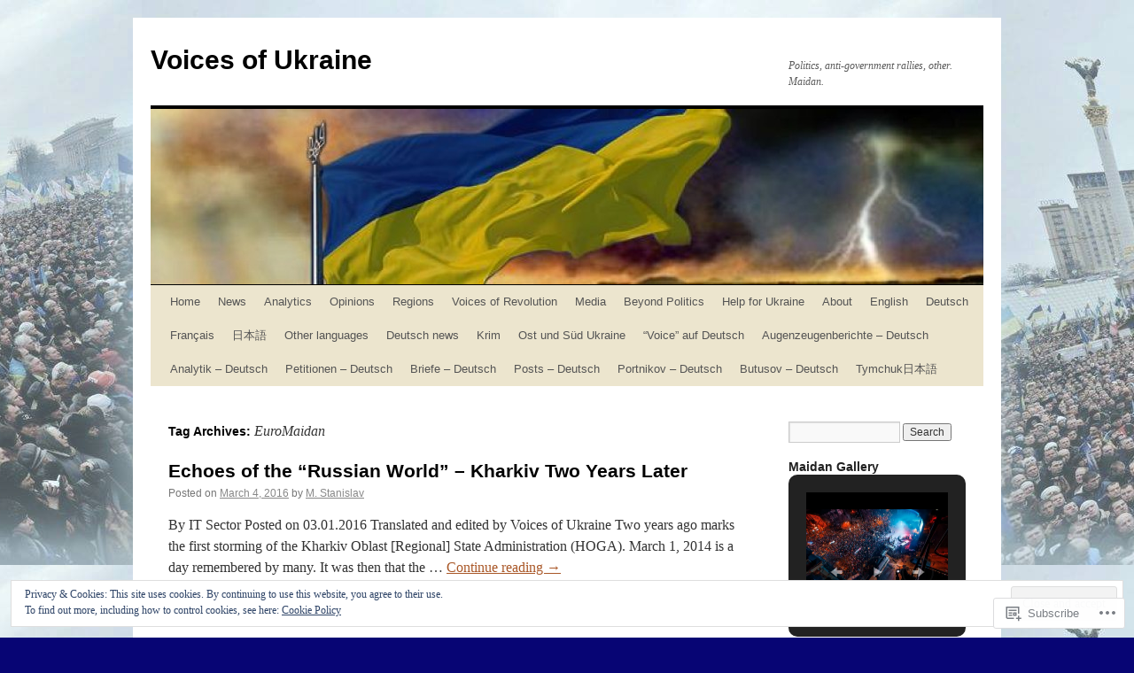

--- FILE ---
content_type: text/html; charset=UTF-8
request_url: https://maidantranslations.com/tag/euromaidan/
body_size: 34248
content:
<!DOCTYPE html>
<html lang="en">
<head>
<meta charset="UTF-8" />
<title>
EuroMaidan | Voices of Ukraine</title>
<link rel="profile" href="https://gmpg.org/xfn/11" />
<link rel="stylesheet" type="text/css" media="all" href="https://s0.wp.com/wp-content/themes/pub/twentyten/style.css?m=1659017451i&amp;ver=20190507" />
<link rel="pingback" href="https://maidantranslations.com/xmlrpc.php">
<meta name='robots' content='max-image-preview:large' />

<!-- Async WordPress.com Remote Login -->
<script id="wpcom_remote_login_js">
var wpcom_remote_login_extra_auth = '';
function wpcom_remote_login_remove_dom_node_id( element_id ) {
	var dom_node = document.getElementById( element_id );
	if ( dom_node ) { dom_node.parentNode.removeChild( dom_node ); }
}
function wpcom_remote_login_remove_dom_node_classes( class_name ) {
	var dom_nodes = document.querySelectorAll( '.' + class_name );
	for ( var i = 0; i < dom_nodes.length; i++ ) {
		dom_nodes[ i ].parentNode.removeChild( dom_nodes[ i ] );
	}
}
function wpcom_remote_login_final_cleanup() {
	wpcom_remote_login_remove_dom_node_classes( "wpcom_remote_login_msg" );
	wpcom_remote_login_remove_dom_node_id( "wpcom_remote_login_key" );
	wpcom_remote_login_remove_dom_node_id( "wpcom_remote_login_validate" );
	wpcom_remote_login_remove_dom_node_id( "wpcom_remote_login_js" );
	wpcom_remote_login_remove_dom_node_id( "wpcom_request_access_iframe" );
	wpcom_remote_login_remove_dom_node_id( "wpcom_request_access_styles" );
}

// Watch for messages back from the remote login
window.addEventListener( "message", function( e ) {
	if ( e.origin === "https://r-login.wordpress.com" ) {
		var data = {};
		try {
			data = JSON.parse( e.data );
		} catch( e ) {
			wpcom_remote_login_final_cleanup();
			return;
		}

		if ( data.msg === 'LOGIN' ) {
			// Clean up the login check iframe
			wpcom_remote_login_remove_dom_node_id( "wpcom_remote_login_key" );

			var id_regex = new RegExp( /^[0-9]+$/ );
			var token_regex = new RegExp( /^.*|.*|.*$/ );
			if (
				token_regex.test( data.token )
				&& id_regex.test( data.wpcomid )
			) {
				// We have everything we need to ask for a login
				var script = document.createElement( "script" );
				script.setAttribute( "id", "wpcom_remote_login_validate" );
				script.src = '/remote-login.php?wpcom_remote_login=validate'
					+ '&wpcomid=' + data.wpcomid
					+ '&token=' + encodeURIComponent( data.token )
					+ '&host=' + window.location.protocol
					+ '//' + window.location.hostname
					+ '&postid=34085'
					+ '&is_singular=';
				document.body.appendChild( script );
			}

			return;
		}

		// Safari ITP, not logged in, so redirect
		if ( data.msg === 'LOGIN-REDIRECT' ) {
			window.location = 'https://wordpress.com/log-in?redirect_to=' + window.location.href;
			return;
		}

		// Safari ITP, storage access failed, remove the request
		if ( data.msg === 'LOGIN-REMOVE' ) {
			var css_zap = 'html { -webkit-transition: margin-top 1s; transition: margin-top 1s; } /* 9001 */ html { margin-top: 0 !important; } * html body { margin-top: 0 !important; } @media screen and ( max-width: 782px ) { html { margin-top: 0 !important; } * html body { margin-top: 0 !important; } }';
			var style_zap = document.createElement( 'style' );
			style_zap.type = 'text/css';
			style_zap.appendChild( document.createTextNode( css_zap ) );
			document.body.appendChild( style_zap );

			var e = document.getElementById( 'wpcom_request_access_iframe' );
			e.parentNode.removeChild( e );

			document.cookie = 'wordpress_com_login_access=denied; path=/; max-age=31536000';

			return;
		}

		// Safari ITP
		if ( data.msg === 'REQUEST_ACCESS' ) {
			console.log( 'request access: safari' );

			// Check ITP iframe enable/disable knob
			if ( wpcom_remote_login_extra_auth !== 'safari_itp_iframe' ) {
				return;
			}

			// If we are in a "private window" there is no ITP.
			var private_window = false;
			try {
				var opendb = window.openDatabase( null, null, null, null );
			} catch( e ) {
				private_window = true;
			}

			if ( private_window ) {
				console.log( 'private window' );
				return;
			}

			var iframe = document.createElement( 'iframe' );
			iframe.id = 'wpcom_request_access_iframe';
			iframe.setAttribute( 'scrolling', 'no' );
			iframe.setAttribute( 'sandbox', 'allow-storage-access-by-user-activation allow-scripts allow-same-origin allow-top-navigation-by-user-activation' );
			iframe.src = 'https://r-login.wordpress.com/remote-login.php?wpcom_remote_login=request_access&origin=' + encodeURIComponent( data.origin ) + '&wpcomid=' + encodeURIComponent( data.wpcomid );

			var css = 'html { -webkit-transition: margin-top 1s; transition: margin-top 1s; } /* 9001 */ html { margin-top: 46px !important; } * html body { margin-top: 46px !important; } @media screen and ( max-width: 660px ) { html { margin-top: 71px !important; } * html body { margin-top: 71px !important; } #wpcom_request_access_iframe { display: block; height: 71px !important; } } #wpcom_request_access_iframe { border: 0px; height: 46px; position: fixed; top: 0; left: 0; width: 100%; min-width: 100%; z-index: 99999; background: #23282d; } ';

			var style = document.createElement( 'style' );
			style.type = 'text/css';
			style.id = 'wpcom_request_access_styles';
			style.appendChild( document.createTextNode( css ) );
			document.body.appendChild( style );

			document.body.appendChild( iframe );
		}

		if ( data.msg === 'DONE' ) {
			wpcom_remote_login_final_cleanup();
		}
	}
}, false );

// Inject the remote login iframe after the page has had a chance to load
// more critical resources
window.addEventListener( "DOMContentLoaded", function( e ) {
	var iframe = document.createElement( "iframe" );
	iframe.style.display = "none";
	iframe.setAttribute( "scrolling", "no" );
	iframe.setAttribute( "id", "wpcom_remote_login_key" );
	iframe.src = "https://r-login.wordpress.com/remote-login.php"
		+ "?wpcom_remote_login=key"
		+ "&origin=aHR0cHM6Ly9tYWlkYW50cmFuc2xhdGlvbnMuY29t"
		+ "&wpcomid=61902382"
		+ "&time=" + Math.floor( Date.now() / 1000 );
	document.body.appendChild( iframe );
}, false );
</script>
<link rel='dns-prefetch' href='//s0.wp.com' />
<link rel='dns-prefetch' href='//af.pubmine.com' />
<link rel="alternate" type="application/rss+xml" title="Voices of Ukraine &raquo; Feed" href="https://maidantranslations.com/feed/" />
<link rel="alternate" type="application/rss+xml" title="Voices of Ukraine &raquo; Comments Feed" href="https://maidantranslations.com/comments/feed/" />
<link rel="alternate" type="application/rss+xml" title="Voices of Ukraine &raquo; EuroMaidan Tag Feed" href="https://maidantranslations.com/tag/euromaidan/feed/" />
	<script type="text/javascript">
		/* <![CDATA[ */
		function addLoadEvent(func) {
			var oldonload = window.onload;
			if (typeof window.onload != 'function') {
				window.onload = func;
			} else {
				window.onload = function () {
					oldonload();
					func();
				}
			}
		}
		/* ]]> */
	</script>
	<link crossorigin='anonymous' rel='stylesheet' id='all-css-0-1' href='/_static/??/wp-content/mu-plugins/widgets/eu-cookie-law/templates/style.css,/wp-content/mu-plugins/jetpack-plugin/moon/modules/infinite-scroll/infinity.css?m=1753284714j&cssminify=yes' type='text/css' media='all' />
<style id='wp-emoji-styles-inline-css'>

	img.wp-smiley, img.emoji {
		display: inline !important;
		border: none !important;
		box-shadow: none !important;
		height: 1em !important;
		width: 1em !important;
		margin: 0 0.07em !important;
		vertical-align: -0.1em !important;
		background: none !important;
		padding: 0 !important;
	}
/*# sourceURL=wp-emoji-styles-inline-css */
</style>
<link crossorigin='anonymous' rel='stylesheet' id='all-css-2-1' href='/wp-content/plugins/gutenberg-core/v22.4.0/build/styles/block-library/style.min.css?m=1768935615i&cssminify=yes' type='text/css' media='all' />
<style id='wp-block-library-inline-css'>
.has-text-align-justify {
	text-align:justify;
}
.has-text-align-justify{text-align:justify;}

/*# sourceURL=wp-block-library-inline-css */
</style><style id='global-styles-inline-css'>
:root{--wp--preset--aspect-ratio--square: 1;--wp--preset--aspect-ratio--4-3: 4/3;--wp--preset--aspect-ratio--3-4: 3/4;--wp--preset--aspect-ratio--3-2: 3/2;--wp--preset--aspect-ratio--2-3: 2/3;--wp--preset--aspect-ratio--16-9: 16/9;--wp--preset--aspect-ratio--9-16: 9/16;--wp--preset--color--black: #000;--wp--preset--color--cyan-bluish-gray: #abb8c3;--wp--preset--color--white: #fff;--wp--preset--color--pale-pink: #f78da7;--wp--preset--color--vivid-red: #cf2e2e;--wp--preset--color--luminous-vivid-orange: #ff6900;--wp--preset--color--luminous-vivid-amber: #fcb900;--wp--preset--color--light-green-cyan: #7bdcb5;--wp--preset--color--vivid-green-cyan: #00d084;--wp--preset--color--pale-cyan-blue: #8ed1fc;--wp--preset--color--vivid-cyan-blue: #0693e3;--wp--preset--color--vivid-purple: #9b51e0;--wp--preset--color--blue: #0066cc;--wp--preset--color--medium-gray: #666;--wp--preset--color--light-gray: #f1f1f1;--wp--preset--gradient--vivid-cyan-blue-to-vivid-purple: linear-gradient(135deg,rgb(6,147,227) 0%,rgb(155,81,224) 100%);--wp--preset--gradient--light-green-cyan-to-vivid-green-cyan: linear-gradient(135deg,rgb(122,220,180) 0%,rgb(0,208,130) 100%);--wp--preset--gradient--luminous-vivid-amber-to-luminous-vivid-orange: linear-gradient(135deg,rgb(252,185,0) 0%,rgb(255,105,0) 100%);--wp--preset--gradient--luminous-vivid-orange-to-vivid-red: linear-gradient(135deg,rgb(255,105,0) 0%,rgb(207,46,46) 100%);--wp--preset--gradient--very-light-gray-to-cyan-bluish-gray: linear-gradient(135deg,rgb(238,238,238) 0%,rgb(169,184,195) 100%);--wp--preset--gradient--cool-to-warm-spectrum: linear-gradient(135deg,rgb(74,234,220) 0%,rgb(151,120,209) 20%,rgb(207,42,186) 40%,rgb(238,44,130) 60%,rgb(251,105,98) 80%,rgb(254,248,76) 100%);--wp--preset--gradient--blush-light-purple: linear-gradient(135deg,rgb(255,206,236) 0%,rgb(152,150,240) 100%);--wp--preset--gradient--blush-bordeaux: linear-gradient(135deg,rgb(254,205,165) 0%,rgb(254,45,45) 50%,rgb(107,0,62) 100%);--wp--preset--gradient--luminous-dusk: linear-gradient(135deg,rgb(255,203,112) 0%,rgb(199,81,192) 50%,rgb(65,88,208) 100%);--wp--preset--gradient--pale-ocean: linear-gradient(135deg,rgb(255,245,203) 0%,rgb(182,227,212) 50%,rgb(51,167,181) 100%);--wp--preset--gradient--electric-grass: linear-gradient(135deg,rgb(202,248,128) 0%,rgb(113,206,126) 100%);--wp--preset--gradient--midnight: linear-gradient(135deg,rgb(2,3,129) 0%,rgb(40,116,252) 100%);--wp--preset--font-size--small: 13px;--wp--preset--font-size--medium: 20px;--wp--preset--font-size--large: 36px;--wp--preset--font-size--x-large: 42px;--wp--preset--font-family--albert-sans: 'Albert Sans', sans-serif;--wp--preset--font-family--alegreya: Alegreya, serif;--wp--preset--font-family--arvo: Arvo, serif;--wp--preset--font-family--bodoni-moda: 'Bodoni Moda', serif;--wp--preset--font-family--bricolage-grotesque: 'Bricolage Grotesque', sans-serif;--wp--preset--font-family--cabin: Cabin, sans-serif;--wp--preset--font-family--chivo: Chivo, sans-serif;--wp--preset--font-family--commissioner: Commissioner, sans-serif;--wp--preset--font-family--cormorant: Cormorant, serif;--wp--preset--font-family--courier-prime: 'Courier Prime', monospace;--wp--preset--font-family--crimson-pro: 'Crimson Pro', serif;--wp--preset--font-family--dm-mono: 'DM Mono', monospace;--wp--preset--font-family--dm-sans: 'DM Sans', sans-serif;--wp--preset--font-family--dm-serif-display: 'DM Serif Display', serif;--wp--preset--font-family--domine: Domine, serif;--wp--preset--font-family--eb-garamond: 'EB Garamond', serif;--wp--preset--font-family--epilogue: Epilogue, sans-serif;--wp--preset--font-family--fahkwang: Fahkwang, sans-serif;--wp--preset--font-family--figtree: Figtree, sans-serif;--wp--preset--font-family--fira-sans: 'Fira Sans', sans-serif;--wp--preset--font-family--fjalla-one: 'Fjalla One', sans-serif;--wp--preset--font-family--fraunces: Fraunces, serif;--wp--preset--font-family--gabarito: Gabarito, system-ui;--wp--preset--font-family--ibm-plex-mono: 'IBM Plex Mono', monospace;--wp--preset--font-family--ibm-plex-sans: 'IBM Plex Sans', sans-serif;--wp--preset--font-family--ibarra-real-nova: 'Ibarra Real Nova', serif;--wp--preset--font-family--instrument-serif: 'Instrument Serif', serif;--wp--preset--font-family--inter: Inter, sans-serif;--wp--preset--font-family--josefin-sans: 'Josefin Sans', sans-serif;--wp--preset--font-family--jost: Jost, sans-serif;--wp--preset--font-family--libre-baskerville: 'Libre Baskerville', serif;--wp--preset--font-family--libre-franklin: 'Libre Franklin', sans-serif;--wp--preset--font-family--literata: Literata, serif;--wp--preset--font-family--lora: Lora, serif;--wp--preset--font-family--merriweather: Merriweather, serif;--wp--preset--font-family--montserrat: Montserrat, sans-serif;--wp--preset--font-family--newsreader: Newsreader, serif;--wp--preset--font-family--noto-sans-mono: 'Noto Sans Mono', sans-serif;--wp--preset--font-family--nunito: Nunito, sans-serif;--wp--preset--font-family--open-sans: 'Open Sans', sans-serif;--wp--preset--font-family--overpass: Overpass, sans-serif;--wp--preset--font-family--pt-serif: 'PT Serif', serif;--wp--preset--font-family--petrona: Petrona, serif;--wp--preset--font-family--piazzolla: Piazzolla, serif;--wp--preset--font-family--playfair-display: 'Playfair Display', serif;--wp--preset--font-family--plus-jakarta-sans: 'Plus Jakarta Sans', sans-serif;--wp--preset--font-family--poppins: Poppins, sans-serif;--wp--preset--font-family--raleway: Raleway, sans-serif;--wp--preset--font-family--roboto: Roboto, sans-serif;--wp--preset--font-family--roboto-slab: 'Roboto Slab', serif;--wp--preset--font-family--rubik: Rubik, sans-serif;--wp--preset--font-family--rufina: Rufina, serif;--wp--preset--font-family--sora: Sora, sans-serif;--wp--preset--font-family--source-sans-3: 'Source Sans 3', sans-serif;--wp--preset--font-family--source-serif-4: 'Source Serif 4', serif;--wp--preset--font-family--space-mono: 'Space Mono', monospace;--wp--preset--font-family--syne: Syne, sans-serif;--wp--preset--font-family--texturina: Texturina, serif;--wp--preset--font-family--urbanist: Urbanist, sans-serif;--wp--preset--font-family--work-sans: 'Work Sans', sans-serif;--wp--preset--spacing--20: 0.44rem;--wp--preset--spacing--30: 0.67rem;--wp--preset--spacing--40: 1rem;--wp--preset--spacing--50: 1.5rem;--wp--preset--spacing--60: 2.25rem;--wp--preset--spacing--70: 3.38rem;--wp--preset--spacing--80: 5.06rem;--wp--preset--shadow--natural: 6px 6px 9px rgba(0, 0, 0, 0.2);--wp--preset--shadow--deep: 12px 12px 50px rgba(0, 0, 0, 0.4);--wp--preset--shadow--sharp: 6px 6px 0px rgba(0, 0, 0, 0.2);--wp--preset--shadow--outlined: 6px 6px 0px -3px rgb(255, 255, 255), 6px 6px rgb(0, 0, 0);--wp--preset--shadow--crisp: 6px 6px 0px rgb(0, 0, 0);}:where(body) { margin: 0; }:where(.is-layout-flex){gap: 0.5em;}:where(.is-layout-grid){gap: 0.5em;}body .is-layout-flex{display: flex;}.is-layout-flex{flex-wrap: wrap;align-items: center;}.is-layout-flex > :is(*, div){margin: 0;}body .is-layout-grid{display: grid;}.is-layout-grid > :is(*, div){margin: 0;}body{padding-top: 0px;padding-right: 0px;padding-bottom: 0px;padding-left: 0px;}:root :where(.wp-element-button, .wp-block-button__link){background-color: #32373c;border-width: 0;color: #fff;font-family: inherit;font-size: inherit;font-style: inherit;font-weight: inherit;letter-spacing: inherit;line-height: inherit;padding-top: calc(0.667em + 2px);padding-right: calc(1.333em + 2px);padding-bottom: calc(0.667em + 2px);padding-left: calc(1.333em + 2px);text-decoration: none;text-transform: inherit;}.has-black-color{color: var(--wp--preset--color--black) !important;}.has-cyan-bluish-gray-color{color: var(--wp--preset--color--cyan-bluish-gray) !important;}.has-white-color{color: var(--wp--preset--color--white) !important;}.has-pale-pink-color{color: var(--wp--preset--color--pale-pink) !important;}.has-vivid-red-color{color: var(--wp--preset--color--vivid-red) !important;}.has-luminous-vivid-orange-color{color: var(--wp--preset--color--luminous-vivid-orange) !important;}.has-luminous-vivid-amber-color{color: var(--wp--preset--color--luminous-vivid-amber) !important;}.has-light-green-cyan-color{color: var(--wp--preset--color--light-green-cyan) !important;}.has-vivid-green-cyan-color{color: var(--wp--preset--color--vivid-green-cyan) !important;}.has-pale-cyan-blue-color{color: var(--wp--preset--color--pale-cyan-blue) !important;}.has-vivid-cyan-blue-color{color: var(--wp--preset--color--vivid-cyan-blue) !important;}.has-vivid-purple-color{color: var(--wp--preset--color--vivid-purple) !important;}.has-blue-color{color: var(--wp--preset--color--blue) !important;}.has-medium-gray-color{color: var(--wp--preset--color--medium-gray) !important;}.has-light-gray-color{color: var(--wp--preset--color--light-gray) !important;}.has-black-background-color{background-color: var(--wp--preset--color--black) !important;}.has-cyan-bluish-gray-background-color{background-color: var(--wp--preset--color--cyan-bluish-gray) !important;}.has-white-background-color{background-color: var(--wp--preset--color--white) !important;}.has-pale-pink-background-color{background-color: var(--wp--preset--color--pale-pink) !important;}.has-vivid-red-background-color{background-color: var(--wp--preset--color--vivid-red) !important;}.has-luminous-vivid-orange-background-color{background-color: var(--wp--preset--color--luminous-vivid-orange) !important;}.has-luminous-vivid-amber-background-color{background-color: var(--wp--preset--color--luminous-vivid-amber) !important;}.has-light-green-cyan-background-color{background-color: var(--wp--preset--color--light-green-cyan) !important;}.has-vivid-green-cyan-background-color{background-color: var(--wp--preset--color--vivid-green-cyan) !important;}.has-pale-cyan-blue-background-color{background-color: var(--wp--preset--color--pale-cyan-blue) !important;}.has-vivid-cyan-blue-background-color{background-color: var(--wp--preset--color--vivid-cyan-blue) !important;}.has-vivid-purple-background-color{background-color: var(--wp--preset--color--vivid-purple) !important;}.has-blue-background-color{background-color: var(--wp--preset--color--blue) !important;}.has-medium-gray-background-color{background-color: var(--wp--preset--color--medium-gray) !important;}.has-light-gray-background-color{background-color: var(--wp--preset--color--light-gray) !important;}.has-black-border-color{border-color: var(--wp--preset--color--black) !important;}.has-cyan-bluish-gray-border-color{border-color: var(--wp--preset--color--cyan-bluish-gray) !important;}.has-white-border-color{border-color: var(--wp--preset--color--white) !important;}.has-pale-pink-border-color{border-color: var(--wp--preset--color--pale-pink) !important;}.has-vivid-red-border-color{border-color: var(--wp--preset--color--vivid-red) !important;}.has-luminous-vivid-orange-border-color{border-color: var(--wp--preset--color--luminous-vivid-orange) !important;}.has-luminous-vivid-amber-border-color{border-color: var(--wp--preset--color--luminous-vivid-amber) !important;}.has-light-green-cyan-border-color{border-color: var(--wp--preset--color--light-green-cyan) !important;}.has-vivid-green-cyan-border-color{border-color: var(--wp--preset--color--vivid-green-cyan) !important;}.has-pale-cyan-blue-border-color{border-color: var(--wp--preset--color--pale-cyan-blue) !important;}.has-vivid-cyan-blue-border-color{border-color: var(--wp--preset--color--vivid-cyan-blue) !important;}.has-vivid-purple-border-color{border-color: var(--wp--preset--color--vivid-purple) !important;}.has-blue-border-color{border-color: var(--wp--preset--color--blue) !important;}.has-medium-gray-border-color{border-color: var(--wp--preset--color--medium-gray) !important;}.has-light-gray-border-color{border-color: var(--wp--preset--color--light-gray) !important;}.has-vivid-cyan-blue-to-vivid-purple-gradient-background{background: var(--wp--preset--gradient--vivid-cyan-blue-to-vivid-purple) !important;}.has-light-green-cyan-to-vivid-green-cyan-gradient-background{background: var(--wp--preset--gradient--light-green-cyan-to-vivid-green-cyan) !important;}.has-luminous-vivid-amber-to-luminous-vivid-orange-gradient-background{background: var(--wp--preset--gradient--luminous-vivid-amber-to-luminous-vivid-orange) !important;}.has-luminous-vivid-orange-to-vivid-red-gradient-background{background: var(--wp--preset--gradient--luminous-vivid-orange-to-vivid-red) !important;}.has-very-light-gray-to-cyan-bluish-gray-gradient-background{background: var(--wp--preset--gradient--very-light-gray-to-cyan-bluish-gray) !important;}.has-cool-to-warm-spectrum-gradient-background{background: var(--wp--preset--gradient--cool-to-warm-spectrum) !important;}.has-blush-light-purple-gradient-background{background: var(--wp--preset--gradient--blush-light-purple) !important;}.has-blush-bordeaux-gradient-background{background: var(--wp--preset--gradient--blush-bordeaux) !important;}.has-luminous-dusk-gradient-background{background: var(--wp--preset--gradient--luminous-dusk) !important;}.has-pale-ocean-gradient-background{background: var(--wp--preset--gradient--pale-ocean) !important;}.has-electric-grass-gradient-background{background: var(--wp--preset--gradient--electric-grass) !important;}.has-midnight-gradient-background{background: var(--wp--preset--gradient--midnight) !important;}.has-small-font-size{font-size: var(--wp--preset--font-size--small) !important;}.has-medium-font-size{font-size: var(--wp--preset--font-size--medium) !important;}.has-large-font-size{font-size: var(--wp--preset--font-size--large) !important;}.has-x-large-font-size{font-size: var(--wp--preset--font-size--x-large) !important;}.has-albert-sans-font-family{font-family: var(--wp--preset--font-family--albert-sans) !important;}.has-alegreya-font-family{font-family: var(--wp--preset--font-family--alegreya) !important;}.has-arvo-font-family{font-family: var(--wp--preset--font-family--arvo) !important;}.has-bodoni-moda-font-family{font-family: var(--wp--preset--font-family--bodoni-moda) !important;}.has-bricolage-grotesque-font-family{font-family: var(--wp--preset--font-family--bricolage-grotesque) !important;}.has-cabin-font-family{font-family: var(--wp--preset--font-family--cabin) !important;}.has-chivo-font-family{font-family: var(--wp--preset--font-family--chivo) !important;}.has-commissioner-font-family{font-family: var(--wp--preset--font-family--commissioner) !important;}.has-cormorant-font-family{font-family: var(--wp--preset--font-family--cormorant) !important;}.has-courier-prime-font-family{font-family: var(--wp--preset--font-family--courier-prime) !important;}.has-crimson-pro-font-family{font-family: var(--wp--preset--font-family--crimson-pro) !important;}.has-dm-mono-font-family{font-family: var(--wp--preset--font-family--dm-mono) !important;}.has-dm-sans-font-family{font-family: var(--wp--preset--font-family--dm-sans) !important;}.has-dm-serif-display-font-family{font-family: var(--wp--preset--font-family--dm-serif-display) !important;}.has-domine-font-family{font-family: var(--wp--preset--font-family--domine) !important;}.has-eb-garamond-font-family{font-family: var(--wp--preset--font-family--eb-garamond) !important;}.has-epilogue-font-family{font-family: var(--wp--preset--font-family--epilogue) !important;}.has-fahkwang-font-family{font-family: var(--wp--preset--font-family--fahkwang) !important;}.has-figtree-font-family{font-family: var(--wp--preset--font-family--figtree) !important;}.has-fira-sans-font-family{font-family: var(--wp--preset--font-family--fira-sans) !important;}.has-fjalla-one-font-family{font-family: var(--wp--preset--font-family--fjalla-one) !important;}.has-fraunces-font-family{font-family: var(--wp--preset--font-family--fraunces) !important;}.has-gabarito-font-family{font-family: var(--wp--preset--font-family--gabarito) !important;}.has-ibm-plex-mono-font-family{font-family: var(--wp--preset--font-family--ibm-plex-mono) !important;}.has-ibm-plex-sans-font-family{font-family: var(--wp--preset--font-family--ibm-plex-sans) !important;}.has-ibarra-real-nova-font-family{font-family: var(--wp--preset--font-family--ibarra-real-nova) !important;}.has-instrument-serif-font-family{font-family: var(--wp--preset--font-family--instrument-serif) !important;}.has-inter-font-family{font-family: var(--wp--preset--font-family--inter) !important;}.has-josefin-sans-font-family{font-family: var(--wp--preset--font-family--josefin-sans) !important;}.has-jost-font-family{font-family: var(--wp--preset--font-family--jost) !important;}.has-libre-baskerville-font-family{font-family: var(--wp--preset--font-family--libre-baskerville) !important;}.has-libre-franklin-font-family{font-family: var(--wp--preset--font-family--libre-franklin) !important;}.has-literata-font-family{font-family: var(--wp--preset--font-family--literata) !important;}.has-lora-font-family{font-family: var(--wp--preset--font-family--lora) !important;}.has-merriweather-font-family{font-family: var(--wp--preset--font-family--merriweather) !important;}.has-montserrat-font-family{font-family: var(--wp--preset--font-family--montserrat) !important;}.has-newsreader-font-family{font-family: var(--wp--preset--font-family--newsreader) !important;}.has-noto-sans-mono-font-family{font-family: var(--wp--preset--font-family--noto-sans-mono) !important;}.has-nunito-font-family{font-family: var(--wp--preset--font-family--nunito) !important;}.has-open-sans-font-family{font-family: var(--wp--preset--font-family--open-sans) !important;}.has-overpass-font-family{font-family: var(--wp--preset--font-family--overpass) !important;}.has-pt-serif-font-family{font-family: var(--wp--preset--font-family--pt-serif) !important;}.has-petrona-font-family{font-family: var(--wp--preset--font-family--petrona) !important;}.has-piazzolla-font-family{font-family: var(--wp--preset--font-family--piazzolla) !important;}.has-playfair-display-font-family{font-family: var(--wp--preset--font-family--playfair-display) !important;}.has-plus-jakarta-sans-font-family{font-family: var(--wp--preset--font-family--plus-jakarta-sans) !important;}.has-poppins-font-family{font-family: var(--wp--preset--font-family--poppins) !important;}.has-raleway-font-family{font-family: var(--wp--preset--font-family--raleway) !important;}.has-roboto-font-family{font-family: var(--wp--preset--font-family--roboto) !important;}.has-roboto-slab-font-family{font-family: var(--wp--preset--font-family--roboto-slab) !important;}.has-rubik-font-family{font-family: var(--wp--preset--font-family--rubik) !important;}.has-rufina-font-family{font-family: var(--wp--preset--font-family--rufina) !important;}.has-sora-font-family{font-family: var(--wp--preset--font-family--sora) !important;}.has-source-sans-3-font-family{font-family: var(--wp--preset--font-family--source-sans-3) !important;}.has-source-serif-4-font-family{font-family: var(--wp--preset--font-family--source-serif-4) !important;}.has-space-mono-font-family{font-family: var(--wp--preset--font-family--space-mono) !important;}.has-syne-font-family{font-family: var(--wp--preset--font-family--syne) !important;}.has-texturina-font-family{font-family: var(--wp--preset--font-family--texturina) !important;}.has-urbanist-font-family{font-family: var(--wp--preset--font-family--urbanist) !important;}.has-work-sans-font-family{font-family: var(--wp--preset--font-family--work-sans) !important;}
/*# sourceURL=global-styles-inline-css */
</style>

<style id='classic-theme-styles-inline-css'>
.wp-block-button__link{background-color:#32373c;border-radius:9999px;box-shadow:none;color:#fff;font-size:1.125em;padding:calc(.667em + 2px) calc(1.333em + 2px);text-decoration:none}.wp-block-file__button{background:#32373c;color:#fff}.wp-block-accordion-heading{margin:0}.wp-block-accordion-heading__toggle{background-color:inherit!important;color:inherit!important}.wp-block-accordion-heading__toggle:not(:focus-visible){outline:none}.wp-block-accordion-heading__toggle:focus,.wp-block-accordion-heading__toggle:hover{background-color:inherit!important;border:none;box-shadow:none;color:inherit;padding:var(--wp--preset--spacing--20,1em) 0;text-decoration:none}.wp-block-accordion-heading__toggle:focus-visible{outline:auto;outline-offset:0}
/*# sourceURL=/wp-content/plugins/gutenberg-core/v22.4.0/build/styles/block-library/classic.min.css */
</style>
<link crossorigin='anonymous' rel='stylesheet' id='all-css-4-1' href='/_static/??-eJyNj10KwjAQhC/kZkkVrQ/iWZp0qdGkDd2Ntbc3bfEHhOLLsgzzzTA4RLBdK9QKRp8a1zLazvjO3hgLpUulgV2InqCnu9ph7VjeDmAZPSnLvMGvoJDgk9VT1kOsZHIEql1FnkK2rWGDqxuSjPPrB6HHOhJzDRgTe2KGfINLAeSSu/iHW2SMyaAMWRizisum/7zzcJg7J+AcTnpf6nJbFMfD9Qndu37a&cssminify=yes' type='text/css' media='all' />
<style id='jetpack_facebook_likebox-inline-css'>
.widget_facebook_likebox {
	overflow: hidden;
}

/*# sourceURL=/wp-content/mu-plugins/jetpack-plugin/moon/modules/widgets/facebook-likebox/style.css */
</style>
<link crossorigin='anonymous' rel='stylesheet' id='all-css-6-1' href='/_static/??-eJx9jEsOwjAMRC9EMJ/y2SDOkgY3uDh2lTiquD2pxAIkxGY0b6R5ME8uqBiKQapu4hpJCmTsWWOrEUL5xHXDFfw+RVTHGryRyhe4gT3lf9cRbfLh8WZIqkvcKmMBkoGEDF0JWZnB7pjabHNzPJto8V7TZXs67M7HfddtxhfhPU+4&cssminify=yes' type='text/css' media='all' />
<style id='jetpack-global-styles-frontend-style-inline-css'>
:root { --font-headings: unset; --font-base: unset; --font-headings-default: -apple-system,BlinkMacSystemFont,"Segoe UI",Roboto,Oxygen-Sans,Ubuntu,Cantarell,"Helvetica Neue",sans-serif; --font-base-default: -apple-system,BlinkMacSystemFont,"Segoe UI",Roboto,Oxygen-Sans,Ubuntu,Cantarell,"Helvetica Neue",sans-serif;}
/*# sourceURL=jetpack-global-styles-frontend-style-inline-css */
</style>
<link crossorigin='anonymous' rel='stylesheet' id='all-css-8-1' href='/wp-content/themes/h4/global.css?m=1420737423i&cssminify=yes' type='text/css' media='all' />
<script type="text/javascript" id="wpcom-actionbar-placeholder-js-extra">
/* <![CDATA[ */
var actionbardata = {"siteID":"61902382","postID":"0","siteURL":"https://maidantranslations.com","xhrURL":"https://maidantranslations.com/wp-admin/admin-ajax.php","nonce":"517de47012","isLoggedIn":"","statusMessage":"","subsEmailDefault":"instantly","proxyScriptUrl":"https://s0.wp.com/wp-content/js/wpcom-proxy-request.js?m=1513050504i&amp;ver=20211021","i18n":{"followedText":"New posts from this site will now appear in your \u003Ca href=\"https://wordpress.com/reader\"\u003EReader\u003C/a\u003E","foldBar":"Collapse this bar","unfoldBar":"Expand this bar","shortLinkCopied":"Shortlink copied to clipboard."}};
//# sourceURL=wpcom-actionbar-placeholder-js-extra
/* ]]> */
</script>
<script type="text/javascript" id="jetpack-mu-wpcom-settings-js-before">
/* <![CDATA[ */
var JETPACK_MU_WPCOM_SETTINGS = {"assetsUrl":"https://s0.wp.com/wp-content/mu-plugins/jetpack-mu-wpcom-plugin/moon/jetpack_vendor/automattic/jetpack-mu-wpcom/src/build/"};
//# sourceURL=jetpack-mu-wpcom-settings-js-before
/* ]]> */
</script>
<script crossorigin='anonymous' type='text/javascript'  src='/_static/??/wp-content/js/rlt-proxy.js,/wp-content/blog-plugins/wordads-classes/js/cmp/v2/cmp-non-gdpr.js?m=1720530689j'></script>
<script type="text/javascript" id="rlt-proxy-js-after">
/* <![CDATA[ */
	rltInitialize( {"token":null,"iframeOrigins":["https:\/\/widgets.wp.com"]} );
//# sourceURL=rlt-proxy-js-after
/* ]]> */
</script>
<link rel="EditURI" type="application/rsd+xml" title="RSD" href="https://maidantranslations.wordpress.com/xmlrpc.php?rsd" />
<meta name="generator" content="WordPress.com" />

<!-- Jetpack Open Graph Tags -->
<meta property="og:type" content="website" />
<meta property="og:title" content="EuroMaidan &#8211; Voices of Ukraine" />
<meta property="og:url" content="https://maidantranslations.com/tag/euromaidan/" />
<meta property="og:site_name" content="Voices of Ukraine" />
<meta property="og:image" content="https://secure.gravatar.com/blavatar/924c6508f0e07e33ecd759ca74d6f3f21a9c0edeafa2b04dd68f9caba7354686?s=200&#038;ts=1769304111" />
<meta property="og:image:width" content="200" />
<meta property="og:image:height" content="200" />
<meta property="og:image:alt" content="" />
<meta property="og:locale" content="en_US" />
<meta name="twitter:creator" content="@MaidanOnline" />
<meta name="twitter:site" content="@MaidanOnline" />

<!-- End Jetpack Open Graph Tags -->
<link rel="shortcut icon" type="image/x-icon" href="https://secure.gravatar.com/blavatar/924c6508f0e07e33ecd759ca74d6f3f21a9c0edeafa2b04dd68f9caba7354686?s=32" sizes="16x16" />
<link rel="icon" type="image/x-icon" href="https://secure.gravatar.com/blavatar/924c6508f0e07e33ecd759ca74d6f3f21a9c0edeafa2b04dd68f9caba7354686?s=32" sizes="16x16" />
<link rel="apple-touch-icon" href="https://secure.gravatar.com/blavatar/924c6508f0e07e33ecd759ca74d6f3f21a9c0edeafa2b04dd68f9caba7354686?s=114" />
<link rel='openid.server' href='https://maidantranslations.com/?openidserver=1' />
<link rel='openid.delegate' href='https://maidantranslations.com/' />
<link rel="search" type="application/opensearchdescription+xml" href="https://maidantranslations.com/osd.xml" title="Voices of Ukraine" />
<link rel="search" type="application/opensearchdescription+xml" href="https://s1.wp.com/opensearch.xml" title="WordPress.com" />
<meta name="theme-color" content="#070574" />
<meta name="description" content="Posts about EuroMaidan written by M. Stanislav and chervonaruta" />
<style type="text/css" id="custom-background-css">
body.custom-background { background-color: #070574; background-image: url("https://maidantranslations.files.wordpress.com/2014/04/background26.jpg"); background-position: center top; background-size: auto; background-repeat: repeat; background-attachment: scroll; }
</style>
	<script type="text/javascript">
/* <![CDATA[ */
var wa_client = {}; wa_client.cmd = []; wa_client.config = { 'blog_id': 61902382, 'blog_language': 'en', 'is_wordads': false, 'hosting_type': 0, 'afp_account_id': null, 'afp_host_id': 5038568878849053, 'theme': 'pub/twentyten', '_': { 'title': 'Advertisement', 'privacy_settings': 'Privacy Settings' }, 'formats': [ 'belowpost', 'bottom_sticky', 'sidebar_sticky_right', 'sidebar', 'gutenberg_rectangle', 'gutenberg_leaderboard', 'gutenberg_mobile_leaderboard', 'gutenberg_skyscraper' ] };
/* ]]> */
</script>
		<script type="text/javascript">

			window.doNotSellCallback = function() {

				var linkElements = [
					'a[href="https://wordpress.com/?ref=footer_blog"]',
					'a[href="https://wordpress.com/?ref=footer_website"]',
					'a[href="https://wordpress.com/?ref=vertical_footer"]',
					'a[href^="https://wordpress.com/?ref=footer_segment_"]',
				].join(',');

				var dnsLink = document.createElement( 'a' );
				dnsLink.href = 'https://wordpress.com/advertising-program-optout/';
				dnsLink.classList.add( 'do-not-sell-link' );
				dnsLink.rel = 'nofollow';
				dnsLink.style.marginLeft = '0.5em';
				dnsLink.textContent = 'Do Not Sell or Share My Personal Information';

				var creditLinks = document.querySelectorAll( linkElements );

				if ( 0 === creditLinks.length ) {
					return false;
				}

				Array.prototype.forEach.call( creditLinks, function( el ) {
					el.insertAdjacentElement( 'afterend', dnsLink );
				});

				return true;
			};

		</script>
		<style type="text/css" id="custom-colors-css">#access ul li.current_page_item > a, #access ul li.current_page_parent > a, #access ul li.current-menu-ancestor > a, #access ul li.current-menu-item > a, #access ul li.current-menu-parent > a { color: #5E5E5E;}
#access li:hover > a, #access ul ul *:hover > a { fg2: #ffffff;}
#access a { color: #545454;}
.entry-meta a:link, .entry-utility a:link { color: #888888;}
body { background-color: #774F38;}
#access, #access ul ul a { background-color: #ECE5CE;}
#access li:hover > a, #access ul ul *:hover > a { background-color: #C5E0DC;}
a:link, a:visited, .jetpack_widget_social_icons a:visited, .widget_wpcom_social_media_icons_widget a:visited { color: #A95727;}
.home .sticky { background-color: #e1a683;}
.home .sticky { background-color: rgba( 225, 166, 131, 0.05 );}
.home .sticky .page-link a { background-color: #e1a683;}
.home .sticky .page-link a { background-color: rgba( 225, 166, 131, 0.2 );}
a:hover, a:focus, a:active { color: #98631F;}
.entry-title a:active, .entry-title a:hover { color: #98631F;}
.page-title a:active, .page-title a:hover { color: #98631F;}
.entry-meta a:hover, .entry-utility a:hover { color: #98631F;}
.navigation a:active, .navigation a:hover { color: #98631F;}
.comment-meta a:active, .comment-meta a:hover { color: #98631F;}
.reply a:hover, a.comment-edit-link:hover { color: #98631F;}
.page-link a:active, .page-link a:hover { color: #98631F;}
</style>
<script type="text/javascript">
	window.google_analytics_uacct = "UA-52447-2";
</script>

<script type="text/javascript">
	var _gaq = _gaq || [];
	_gaq.push(['_setAccount', 'UA-52447-2']);
	_gaq.push(['_gat._anonymizeIp']);
	_gaq.push(['_setDomainName', 'none']);
	_gaq.push(['_setAllowLinker', true]);
	_gaq.push(['_initData']);
	_gaq.push(['_trackPageview']);

	(function() {
		var ga = document.createElement('script'); ga.type = 'text/javascript'; ga.async = true;
		ga.src = ('https:' == document.location.protocol ? 'https://ssl' : 'http://www') + '.google-analytics.com/ga.js';
		(document.getElementsByTagName('head')[0] || document.getElementsByTagName('body')[0]).appendChild(ga);
	})();
</script>
<link crossorigin='anonymous' rel='stylesheet' id='all-css-0-3' href='/_static/??-eJydjdEKwjAMRX/IGqYTfRE/RWYbtm5pU5qUsr93A92jyN7uuQnnQk3GclSMCqGYRKX3UWBETZ2dPgyBOcLTRwsvYjsJSPUJ89GKHOB/Q2BXCAVsl7kI0vb0LfYKZeCslt3qlgXJL3HgarbDXnP1rkcVUE4msSxJdKbdOvWEzvQdEeb5F60Dj3Bvrpfz6dZem3Z8A1ftoc0=&cssminify=yes' type='text/css' media='all' />
</head>

<body class="archive tag tag-euromaidan tag-201827115 custom-background wp-theme-pubtwentyten customizer-styles-applied jetpack-reblog-enabled">
<div id="wrapper" class="hfeed">
	<div id="header">
		<div id="masthead">
			<div id="branding" role="banner">
								<div id="site-title">
					<span>
						<a href="https://maidantranslations.com/" title="Voices of Ukraine" rel="home">Voices of Ukraine</a>
					</span>
				</div>
				<div id="site-description">Politics, anti-government rallies, other. Maidan.</div>

									<a class="home-link" href="https://maidantranslations.com/" title="Voices of Ukraine" rel="home">
						<img src="https://maidantranslations.com/wp-content/uploads/2014/04/cropped-blog.jpg" width="940" height="198" alt="" />
					</a>
								</div><!-- #branding -->

			<div id="access" role="navigation">
								<div class="skip-link screen-reader-text"><a href="#content" title="Skip to content">Skip to content</a></div>
				<div class="menu-header"><ul id="menu-menu-1" class="menu"><li id="menu-item-8" class="menu-item menu-item-type-custom menu-item-object-custom menu-item-8"><a href="https://maidantranslations.wordpress.com/">Home</a></li>
<li id="menu-item-1424" class="menu-item menu-item-type-taxonomy menu-item-object-category menu-item-has-children menu-item-1424"><a href="https://maidantranslations.com/category/news/">News</a>
<ul class="sub-menu">
	<li id="menu-item-2655" class="menu-item menu-item-type-taxonomy menu-item-object-category menu-item-2655"><a href="https://maidantranslations.com/category/news/english-news/">English News</a></li>
	<li id="menu-item-2597" class="menu-item menu-item-type-taxonomy menu-item-object-category menu-item-2597"><a href="https://maidantranslations.com/category/news/deutsch-news/">Deutsch news</a></li>
	<li id="menu-item-11759" class="menu-item menu-item-type-custom menu-item-object-custom menu-item-11759"><a href="http://ja.ukrainenews.org/">日本語・ニュース</a></li>
	<li id="menu-item-2600" class="menu-item menu-item-type-taxonomy menu-item-object-category menu-item-2600"><a href="https://maidantranslations.com/category/news/news-summary/">News summary</a></li>
	<li id="menu-item-5282" class="menu-item menu-item-type-custom menu-item-object-custom menu-item-5282"><a href="http://euromaidanpr.wordpress.com/chronicle-of-events/">Chronicle of events of the ukrainian revolution.</a></li>
</ul>
</li>
<li id="menu-item-17347" class="menu-item menu-item-type-taxonomy menu-item-object-category menu-item-has-children menu-item-17347"><a href="https://maidantranslations.com/category/analytics/">Analytics</a>
<ul class="sub-menu">
	<li id="menu-item-17348" class="menu-item menu-item-type-taxonomy menu-item-object-category menu-item-17348"><a href="https://maidantranslations.com/category/analytics/analytik-deutsch/">Analytik – Deutsch</a></li>
</ul>
</li>
<li id="menu-item-16067" class="menu-item menu-item-type-taxonomy menu-item-object-category menu-item-has-children menu-item-16067"><a href="https://maidantranslations.com/category/opinions/">Opinions</a>
<ul class="sub-menu">
	<li id="menu-item-16072" class="menu-item menu-item-type-taxonomy menu-item-object-category menu-item-has-children menu-item-16072"><a href="https://maidantranslations.com/category/opinions/vitaly-portnikov/">Vitaly Portnikov</a>
	<ul class="sub-menu">
		<li id="menu-item-16073" class="menu-item menu-item-type-taxonomy menu-item-object-category menu-item-16073"><a href="https://maidantranslations.com/category/opinions/vitaly-portnikov/portnikov-deutsch/">Portnikov &#8211; Deutsch</a></li>
	</ul>
</li>
	<li id="menu-item-16069" class="menu-item menu-item-type-taxonomy menu-item-object-category menu-item-has-children menu-item-16069"><a href="https://maidantranslations.com/category/opinions/dmitry-tymchuk/">Dmitry Tymchuk</a>
	<ul class="sub-menu">
		<li id="menu-item-16075" class="menu-item menu-item-type-taxonomy menu-item-object-category menu-item-16075"><a href="https://maidantranslations.com/category/opinions/dmitry-tymchuk/tymchuk-deutsch/">Tymchuk &#8211; Deutsch</a></li>
		<li id="menu-item-16076" class="menu-item menu-item-type-taxonomy menu-item-object-category menu-item-16076"><a href="https://maidantranslations.com/category/opinions/dmitry-tymchuk/tymchuk%e6%97%a5%e6%9c%ac%e8%aa%9e/">Tymchuk日本語</a></li>
	</ul>
</li>
	<li id="menu-item-16068" class="menu-item menu-item-type-taxonomy menu-item-object-category menu-item-has-children menu-item-16068"><a href="https://maidantranslations.com/category/opinions/andreas-umland/">Andreas Umland</a>
	<ul class="sub-menu">
		<li id="menu-item-16077" class="menu-item menu-item-type-taxonomy menu-item-object-category menu-item-16077"><a href="https://maidantranslations.com/category/opinions/andreas-umland/umland-deutsch/">Umland &#8211; Deutsch</a></li>
	</ul>
</li>
	<li id="menu-item-16222" class="menu-item menu-item-type-taxonomy menu-item-object-category menu-item-16222"><a href="https://maidantranslations.com/category/opinions/yuriy-butusov/">Yuriy Butusov</a></li>
</ul>
</li>
<li id="menu-item-15842" class="menu-item menu-item-type-taxonomy menu-item-object-category menu-item-has-children menu-item-15842"><a href="https://maidantranslations.com/category/reg%d1%96ons/">Regіons</a>
<ul class="sub-menu">
	<li id="menu-item-9248" class="menu-item menu-item-type-taxonomy menu-item-object-category menu-item-9248"><a href="https://maidantranslations.com/category/reg%d1%96ons/crimea/">Crimea</a></li>
	<li id="menu-item-16079" class="menu-item menu-item-type-taxonomy menu-item-object-category menu-item-16079"><a href="https://maidantranslations.com/category/reg%d1%96ons/krim/">Krim</a></li>
	<li id="menu-item-16080" class="menu-item menu-item-type-taxonomy menu-item-object-category menu-item-16080"><a href="https://maidantranslations.com/category/reg%d1%96ons/southeastern-ukraine/">South&amp;Eastern Ukraine</a></li>
	<li id="menu-item-16078" class="menu-item menu-item-type-taxonomy menu-item-object-category menu-item-16078"><a href="https://maidantranslations.com/category/reg%d1%96ons/ost-und-sud-ukraine/">Ost und Süd Ukraine</a></li>
</ul>
</li>
<li id="menu-item-2876" class="menu-item menu-item-type-taxonomy menu-item-object-category menu-item-has-children menu-item-2876"><a href="https://maidantranslations.com/category/voices-of-revolution/">Voices of Revolution</a>
<ul class="sub-menu">
	<li id="menu-item-33523" class="menu-item menu-item-type-taxonomy menu-item-object-category menu-item-33523"><a href="https://maidantranslations.com/category/reforms/">Reforms</a></li>
	<li id="menu-item-30146" class="menu-item menu-item-type-custom menu-item-object-custom menu-item-30146"><a href="http://www.rferl.org/contentinfographics/map-maidan-massacry-kyiv-february-20/26854235.html">Map: Massacre On The Maidan</a></li>
	<li id="menu-item-16220" class="menu-item menu-item-type-taxonomy menu-item-object-category menu-item-has-children menu-item-16220"><a href="https://maidantranslations.com/category/voices-of-revolution/eyewitness-stories/">Eyewitness stories</a>
	<ul class="sub-menu">
		<li id="menu-item-16221" class="menu-item menu-item-type-taxonomy menu-item-object-category menu-item-16221"><a href="https://maidantranslations.com/category/voices-of-revolution/eyewitness-stories/augenzeugenberichte-deutsch/">Augenzeugenberichte &#8211; Deutsch</a></li>
	</ul>
</li>
	<li id="menu-item-4443" class="menu-item menu-item-type-taxonomy menu-item-object-category menu-item-4443"><a href="https://maidantranslations.com/category/voices-of-revolution/voices-in-english/">&#8220;Voices&#8221; in English</a></li>
	<li id="menu-item-2890" class="menu-item menu-item-type-taxonomy menu-item-object-category menu-item-2890"><a href="https://maidantranslations.com/category/voices-of-revolution/voice-auf-deutsch/">&#8220;Voice&#8221; auf Deutsch</a></li>
	<li id="menu-item-4444" class="menu-item menu-item-type-taxonomy menu-item-object-category menu-item-4444"><a href="https://maidantranslations.com/category/voices-of-revolution/voices-in-other-languages/">&#8220;Voices&#8221; in other languages</a></li>
	<li id="menu-item-1421" class="menu-item menu-item-type-taxonomy menu-item-object-category menu-item-1421"><a href="https://maidantranslations.com/category/voices-of-revolution/maidan-diary/">Maidan Diary</a></li>
	<li id="menu-item-16228" class="menu-item menu-item-type-taxonomy menu-item-object-category menu-item-has-children menu-item-16228"><a href="https://maidantranslations.com/category/voices-of-revolution/petitions/">Petitions</a>
	<ul class="sub-menu">
		<li id="menu-item-16226" class="menu-item menu-item-type-taxonomy menu-item-object-category menu-item-16226"><a href="https://maidantranslations.com/category/voices-of-revolution/petitions/petitionen-deutsch/">Petitionen &#8211; Deutsch</a></li>
	</ul>
</li>
	<li id="menu-item-16227" class="menu-item menu-item-type-taxonomy menu-item-object-category menu-item-has-children menu-item-16227"><a href="https://maidantranslations.com/category/voices-of-revolution/letters/">Letters</a>
	<ul class="sub-menu">
		<li id="menu-item-16229" class="menu-item menu-item-type-taxonomy menu-item-object-category menu-item-16229"><a href="https://maidantranslations.com/category/voices-of-revolution/letters/briefe-deutsch/">Briefe &#8211; Deutsch</a></li>
	</ul>
</li>
	<li id="menu-item-1422" class="menu-item menu-item-type-taxonomy menu-item-object-category menu-item-1422"><a href="https://maidantranslations.com/category/voices-of-revolution/appeals/">Appeals</a></li>
	<li id="menu-item-1273" class="menu-item menu-item-type-taxonomy menu-item-object-category menu-item-1273"><a href="https://maidantranslations.com/category/voices-of-revolution/blogs/">Blogs</a></li>
</ul>
</li>
<li id="menu-item-9249" class="menu-item menu-item-type-taxonomy menu-item-object-category menu-item-has-children menu-item-9249"><a href="https://maidantranslations.com/category/media-2/">Media</a>
<ul class="sub-menu">
	<li id="menu-item-1420" class="menu-item menu-item-type-taxonomy menu-item-object-category menu-item-1420"><a href="https://maidantranslations.com/category/media-2/pictures/">Pictures</a></li>
	<li id="menu-item-1425" class="menu-item menu-item-type-taxonomy menu-item-object-category menu-item-1425"><a href="https://maidantranslations.com/category/media-2/video/">Video</a></li>
</ul>
</li>
<li id="menu-item-5463" class="menu-item menu-item-type-taxonomy menu-item-object-category menu-item-has-children menu-item-5463"><a href="https://maidantranslations.com/category/beyond-politics/">Beyond Politics</a>
<ul class="sub-menu">
	<li id="menu-item-10492" class="menu-item menu-item-type-custom menu-item-object-custom menu-item-10492"><a href="http://www.examiner.com/article/global-poetry-taras-shevchenko-ukraine-1814-1861">Global poetry: Taras Shevchenko (Ukraine) (1814-1861)</a></li>
	<li id="menu-item-5464" class="menu-item menu-item-type-taxonomy menu-item-object-category menu-item-has-children menu-item-5464"><a href="https://maidantranslations.com/category/beyond-politics/culture-beyond-politics/">Culture</a>
	<ul class="sub-menu">
		<li id="menu-item-17349" class="menu-item menu-item-type-taxonomy menu-item-object-category menu-item-17349"><a href="https://maidantranslations.com/category/beyond-politics/culture-beyond-politics/project-postcards-from-maidan/">Project Postcards from Maidan</a></li>
	</ul>
</li>
</ul>
</li>
<li id="menu-item-24368" class="menu-item menu-item-type-taxonomy menu-item-object-category menu-item-has-children menu-item-24368"><a href="https://maidantranslations.com/category/help-for-ukraine/">Help for Ukraine</a>
<ul class="sub-menu">
	<li id="menu-item-32598" class="menu-item menu-item-type-taxonomy menu-item-object-category menu-item-32598"><a href="https://maidantranslations.com/category/free-savchenko/">#Free Savchenko</a></li>
	<li id="menu-item-23350" class="menu-item menu-item-type-taxonomy menu-item-object-category menu-item-23350"><a href="https://maidantranslations.com/category/help-for-ukraine/help-for-ukrainian-army/">Help for Ukrainian Army</a></li>
	<li id="menu-item-25214" class="menu-item menu-item-type-custom menu-item-object-custom menu-item-25214"><a href="http://www.kyivpost.com/content/ukraine/how-to-help-ukraines-army-363443.html">How to help Ukraine’s army (summary)</a></li>
	<li id="menu-item-24862" class="menu-item menu-item-type-taxonomy menu-item-object-category menu-item-24862"><a href="https://maidantranslations.com/category/help-for-ukraine/help-for-ukrainian-refugees/">Help for ukrainian refugees</a></li>
	<li id="menu-item-24369" class="menu-item menu-item-type-taxonomy menu-item-object-category menu-item-24369"><a href="https://maidantranslations.com/category/help-for-ukraine/help-for-ukrainian-wounded/">Help for ukrainian wounded</a></li>
	<li id="menu-item-24670" class="menu-item menu-item-type-custom menu-item-object-custom menu-item-24670"><a href="http://donate4ukraine.com/">Unterstütze gemeinnützige Projekte in der Ukraine: Plattform für Spendenaufrufe</a></li>
</ul>
</li>
<li id="menu-item-17346" class="menu-item menu-item-type-post_type menu-item-object-page menu-item-has-children menu-item-17346"><a href="https://maidantranslations.com/our-manifesto/">About</a>
<ul class="sub-menu">
	<li id="menu-item-2894" class="menu-item menu-item-type-post_type menu-item-object-page menu-item-2894"><a href="https://maidantranslations.com/contact-form/">Contact Form</a></li>
	<li id="menu-item-330" class="menu-item menu-item-type-post_type menu-item-object-page menu-item-330"><a href="https://maidantranslations.com/our-manifesto/">Our manifesto</a></li>
	<li id="menu-item-15181" class="menu-item menu-item-type-taxonomy menu-item-object-category menu-item-has-children menu-item-15181"><a href="https://maidantranslations.com/category/links/">Partner Projects</a>
	<ul class="sub-menu">
		<li id="menu-item-15914" class="menu-item menu-item-type-custom menu-item-object-custom menu-item-15914"><a href="http://yanukovychleaks.org/">YanukovychLeaks National Project</a></li>
		<li id="menu-item-15915" class="menu-item menu-item-type-post_type menu-item-object-page menu-item-15915"><a href="https://maidantranslations.com/open-call-of-the-representatives-of-ukrainian-civil-society-to-leaders-of-european-countries-the-united-states-of-america-the-european-union-and-their-law-enforcement-agencies-and-financial-institut/">Yanukovich&#8217;s Assets</a></li>
		<li id="menu-item-15182" class="menu-item menu-item-type-custom menu-item-object-custom menu-item-15182"><a href="http://ideamaidan.com/">&#8220;Idea Maidan&#8221; site</a></li>
		<li id="menu-item-18806" class="menu-item menu-item-type-custom menu-item-object-custom menu-item-18806"><a href="http://www.euromaidanchronicles.com/">Chronicles of ukrainian revolution</a></li>
		<li id="menu-item-15188" class="menu-item menu-item-type-custom menu-item-object-custom menu-item-15188"><a href="http://www.thisisnotpropaganda.com/">This is Not Propaganda</a></li>
		<li id="menu-item-17592" class="menu-item menu-item-type-custom menu-item-object-custom menu-item-17592"><a href="http://www.globalpost.com/dispatch/news/regions/europe/140430/masked-gunmen-luhansk-horlivka-eastern-ukraine-live-blog">GlobalPost Blog</a></li>
		<li id="menu-item-21293" class="menu-item menu-item-type-custom menu-item-object-custom menu-item-21293"><a href="http://en.wikipedia.org/wiki/Timeline_of_the_Euromaidan">Timeline of Euromaidan</a></li>
		<li id="menu-item-21294" class="menu-item menu-item-type-custom menu-item-object-custom menu-item-21294"><a href="http://en.wikipedia.org/wiki/2014_Ukrainian_revolution">Ukrainian Revolution 2014</a></li>
		<li id="menu-item-21295" class="menu-item menu-item-type-custom menu-item-object-custom menu-item-21295"><a href="http://en.wikipedia.org/wiki/2014_Crimean_crisis">Crimean crisis 2014</a></li>
		<li id="menu-item-21296" class="menu-item menu-item-type-custom menu-item-object-custom menu-item-21296"><a href="http://en.wikipedia.org/wiki/Timeline_of_the_2014_pro-Russian_unrest_in_Ukraine">Timeline of pro-russian unrest in Ukraine</a></li>
		<li id="menu-item-26599" class="menu-item menu-item-type-custom menu-item-object-custom menu-item-26599"><a href="http://www.promoteukraine.org/i-promote-ukraine.html">I promote Ukraine</a></li>
		<li id="menu-item-26557" class="menu-item menu-item-type-custom menu-item-object-custom menu-item-26557"><a href="http://www.kievpuzzles.com/">KIEVPUZZLES.com</a></li>
	</ul>
</li>
</ul>
</li>
<li id="menu-item-22" class="menu-item menu-item-type-taxonomy menu-item-object-category menu-item-22"><a href="https://maidantranslations.com/category/languages/english/">English</a></li>
<li id="menu-item-33" class="menu-item menu-item-type-taxonomy menu-item-object-category menu-item-has-children menu-item-33"><a href="https://maidantranslations.com/category/languages/deutsch/">Deutsch</a></li>
<li id="menu-item-22665" class="menu-item menu-item-type-taxonomy menu-item-object-category menu-item-22665"><a href="https://maidantranslations.com/category/languages/french-languages/">Français</a></li>
<li id="menu-item-15265" class="menu-item menu-item-type-taxonomy menu-item-object-category menu-item-has-children menu-item-15265"><a href="https://maidantranslations.com/category/languages/%e6%97%a5%e6%9c%ac%e8%aa%9e/">日本語</a></li>
<li id="menu-item-4522" class="menu-item menu-item-type-taxonomy menu-item-object-category menu-item-4522"><a href="https://maidantranslations.com/category/languages/other-languages/">Other languages</a></li>
<li id="menu-item-17138" class="menu-item menu-item-type-taxonomy menu-item-object-category menu-item-17138"><a href="https://maidantranslations.com/category/news/deutsch-news/">Deutsch news</a></li>
<li id="menu-item-17137" class="menu-item menu-item-type-taxonomy menu-item-object-category menu-item-17137"><a href="https://maidantranslations.com/category/reg%d1%96ons/krim/">Krim</a></li>
<li id="menu-item-17133" class="menu-item menu-item-type-taxonomy menu-item-object-category menu-item-17133"><a href="https://maidantranslations.com/category/reg%d1%96ons/ost-und-sud-ukraine/">Ost und Süd Ukraine</a></li>
<li id="menu-item-17129" class="menu-item menu-item-type-taxonomy menu-item-object-category menu-item-17129"><a href="https://maidantranslations.com/category/voices-of-revolution/voice-auf-deutsch/">&#8220;Voice&#8221; auf Deutsch</a></li>
<li id="menu-item-17131" class="menu-item menu-item-type-taxonomy menu-item-object-category menu-item-17131"><a href="https://maidantranslations.com/category/voices-of-revolution/eyewitness-stories/augenzeugenberichte-deutsch/">Augenzeugenberichte &#8211; Deutsch</a></li>
<li id="menu-item-17128" class="menu-item menu-item-type-taxonomy menu-item-object-category menu-item-17128"><a href="https://maidantranslations.com/category/analytics/analytik-deutsch/">Analytik – Deutsch</a></li>
<li id="menu-item-17134" class="menu-item menu-item-type-taxonomy menu-item-object-category menu-item-17134"><a href="https://maidantranslations.com/category/voices-of-revolution/petitions/petitionen-deutsch/">Petitionen &#8211; Deutsch</a></li>
<li id="menu-item-17130" class="menu-item menu-item-type-taxonomy menu-item-object-category menu-item-17130"><a href="https://maidantranslations.com/category/voices-of-revolution/letters/briefe-deutsch/">Briefe &#8211; Deutsch</a></li>
<li id="menu-item-17136" class="menu-item menu-item-type-taxonomy menu-item-object-category menu-item-17136"><a href="https://maidantranslations.com/category/voices-of-revolution/social-media-voices-of-revolution/posts-deutsch/">Posts &#8211; Deutsch</a></li>
<li id="menu-item-17135" class="menu-item menu-item-type-taxonomy menu-item-object-category menu-item-17135"><a href="https://maidantranslations.com/category/opinions/vitaly-portnikov/portnikov-deutsch/">Portnikov &#8211; Deutsch</a></li>
<li id="menu-item-17132" class="menu-item menu-item-type-taxonomy menu-item-object-category menu-item-17132"><a href="https://maidantranslations.com/category/opinions/yuriy-butusov/butusov-deutsch/">Butusov &#8211; Deutsch</a></li>
<li id="menu-item-17351" class="menu-item menu-item-type-taxonomy menu-item-object-category menu-item-17351"><a href="https://maidantranslations.com/category/opinions/dmitry-tymchuk/tymchuk%e6%97%a5%e6%9c%ac%e8%aa%9e/">Tymchuk日本語</a></li>
</ul></div>			</div><!-- #access -->
		</div><!-- #masthead -->
	</div><!-- #header -->

	<div id="main">

		<div id="container">
			<div id="content" role="main">

				<h1 class="page-title">Tag Archives: <span>EuroMaidan</span></h1>

				
	<div id="nav-above" class="navigation">
		<div class="nav-previous"><a href="https://maidantranslations.com/tag/euromaidan/page/2/" ><span class="meta-nav">&larr;</span> Older posts</a></div>
		<div class="nav-next"></div>
	</div><!-- #nav-above -->



	
			<div id="post-34085" class="post-34085 post type-post status-publish format-standard hentry category-voices-in-english category-blogs category-english category-eyewitness-stories category-maidan-diary category-southeastern-ukraine category-voices-of-ukraine-2 tag-knr tag-dobkin tag-euromaidan tag-kernes tag-kharkiv tag-russian-world">
			<h2 class="entry-title"><a href="https://maidantranslations.com/2016/03/04/echoes-of-the-russian-world-kharkiv-two-years-later/" rel="bookmark">Echoes of the &#8220;Russian World&#8221; – Kharkiv Two Years&nbsp;Later</a></h2>

			<div class="entry-meta">
				<span class="meta-prep meta-prep-author">Posted on</span> <a href="https://maidantranslations.com/2016/03/04/echoes-of-the-russian-world-kharkiv-two-years-later/" title="3:25 am" rel="bookmark"><span class="entry-date">March 4, 2016</span></a> <span class="meta-sep">by</span> <span class="author vcard"><a class="url fn n" href="https://maidantranslations.com/author/transnoctem/" title="View all posts by M. Stanislav">M. Stanislav</a></span>			</div><!-- .entry-meta -->

					<div class="entry-summary">
				<p>By IT Sector Posted on 03.01.2016 Translated and edited by Voices of Ukraine Two years ago marks the first storming of the Kharkiv Oblast [Regional] State Administration (HOGA). March 1, 2014 is a day remembered by many. It was then that the &hellip; <a href="https://maidantranslations.com/2016/03/04/echoes-of-the-russian-world-kharkiv-two-years-later/">Continue reading <span class="meta-nav">&rarr;</span></a></p>
			</div><!-- .entry-summary -->
	
			<div class="entry-utility">
													<span class="cat-links">
						<span class="entry-utility-prep entry-utility-prep-cat-links">Posted in</span> <a href="https://maidantranslations.com/category/voices-of-revolution/voices-in-english/" rel="category tag">"Voices" in English</a>, <a href="https://maidantranslations.com/category/voices-of-revolution/blogs/" rel="category tag">Blogs</a>, <a href="https://maidantranslations.com/category/languages/english/" rel="category tag">English</a>, <a href="https://maidantranslations.com/category/voices-of-revolution/eyewitness-stories/" rel="category tag">Eyewitness stories</a>, <a href="https://maidantranslations.com/category/voices-of-revolution/maidan-diary/" rel="category tag">Maidan Diary</a>, <a href="https://maidantranslations.com/category/reg%d1%96ons/southeastern-ukraine/" rel="category tag">South&amp;Eastern Ukraine</a>, <a href="https://maidantranslations.com/category/voices-of-ukraine-2/" rel="category tag">Voices of Ukraine</a>					</span>
					<span class="meta-sep">|</span>
				
								<span class="tag-links">
					<span class="entry-utility-prep entry-utility-prep-tag-links">Tagged</span> <a href="https://maidantranslations.com/tag/knr/" rel="tag">#KNR</a>, <a href="https://maidantranslations.com/tag/dobkin/" rel="tag">Dobkin</a>, <a href="https://maidantranslations.com/tag/euromaidan/" rel="tag">EuroMaidan</a>, <a href="https://maidantranslations.com/tag/kernes/" rel="tag">Kernes</a>, <a href="https://maidantranslations.com/tag/kharkiv/" rel="tag">Kharkiv</a>, <a href="https://maidantranslations.com/tag/russian-world/" rel="tag">Russian World</a>				</span>
				<span class="meta-sep">|</span>
				
				<span class="comments-link"><a href="https://maidantranslations.com/2016/03/04/echoes-of-the-russian-world-kharkiv-two-years-later/#respond">Leave a comment</a></span>

							</div><!-- .entry-utility -->
		</div><!-- #post-34085 -->

		
	

	
			<div id="post-33510" class="post-33510 post type-post status-publish format-standard hentry category-analytics category-english category-english-news category-reforms tag-reformsinukraine tag-euromaidan tag-maidan">
			<h2 class="entry-title"><a href="https://maidantranslations.com/2016/01/14/reforms-in-ukraine-an-open-online-property-registery-has-been-set-up/" rel="bookmark">Reforms in Ukraine: An open online property registery has been set&nbsp;up</a></h2>

			<div class="entry-meta">
				<span class="meta-prep meta-prep-author">Posted on</span> <a href="https://maidantranslations.com/2016/01/14/reforms-in-ukraine-an-open-online-property-registery-has-been-set-up/" title="7:38 pm" rel="bookmark"><span class="entry-date">January 14, 2016</span></a> <span class="meta-sep">by</span> <span class="author vcard"><a class="url fn n" href="https://maidantranslations.com/author/chervonaruta/" title="View all posts by chervonaruta">chervonaruta</a></span>			</div><!-- .entry-meta -->

					<div class="entry-summary">
				<p>By: Reforms in Ukraine, which collects and posts all reforms in Ukraine since the Maidan revolution Translated and edited by Voices of Ukraine 03.26.2015, date posted Source: The Ministry of Justice of Ukraine Reform enacted by: The Ministry of Justice Law &hellip; <a href="https://maidantranslations.com/2016/01/14/reforms-in-ukraine-an-open-online-property-registery-has-been-set-up/">Continue reading <span class="meta-nav">&rarr;</span></a></p>
			</div><!-- .entry-summary -->
	
			<div class="entry-utility">
													<span class="cat-links">
						<span class="entry-utility-prep entry-utility-prep-cat-links">Posted in</span> <a href="https://maidantranslations.com/category/analytics/" rel="category tag">Analytics</a>, <a href="https://maidantranslations.com/category/languages/english/" rel="category tag">English</a>, <a href="https://maidantranslations.com/category/news/english-news/" rel="category tag">English News</a>, <a href="https://maidantranslations.com/category/reforms/" rel="category tag">reforms</a>					</span>
					<span class="meta-sep">|</span>
				
								<span class="tag-links">
					<span class="entry-utility-prep entry-utility-prep-tag-links">Tagged</span> <a href="https://maidantranslations.com/tag/reformsinukraine/" rel="tag">#ReformsInUkraine</a>, <a href="https://maidantranslations.com/tag/euromaidan/" rel="tag">EuroMaidan</a>, <a href="https://maidantranslations.com/tag/maidan/" rel="tag">Maidan</a>				</span>
				<span class="meta-sep">|</span>
				
				<span class="comments-link"><a href="https://maidantranslations.com/2016/01/14/reforms-in-ukraine-an-open-online-property-registery-has-been-set-up/#respond">Leave a comment</a></span>

							</div><!-- .entry-utility -->
		</div><!-- #post-33510 -->

		
	

	
			<div id="post-29018" class="post-29018 post type-post status-publish format-standard hentry category-art category-english category-eyewitness-stories category-maidan-diary category-pictures tag-russiainvadedukraine tag-stoprussianaggression tag-ukraineunderattack tag-euromaidan tag-maidan tag-ukraine">
			<h2 class="entry-title"><a href="https://maidantranslations.com/2015/02/20/maidan-has-won/" rel="bookmark">Maidan has won.</a></h2>

			<div class="entry-meta">
				<span class="meta-prep meta-prep-author">Posted on</span> <a href="https://maidantranslations.com/2015/02/20/maidan-has-won/" title="1:59 pm" rel="bookmark"><span class="entry-date">February 20, 2015</span></a> <span class="meta-sep">by</span> <span class="author vcard"><a class="url fn n" href="https://maidantranslations.com/author/chervonaruta/" title="View all posts by chervonaruta">chervonaruta</a></span>			</div><!-- .entry-meta -->

					<div class="entry-summary">
				<p>Voices of Ukraine, Editorial staff 02.20.2015 Translated and edited by Voices of Ukraine Maidan answered the most important post-Soviet question and on it&#8217;s 1 year anniversary, the road – still –  leads only forward Maidan encompasses the positive realization of such &hellip; <a href="https://maidantranslations.com/2015/02/20/maidan-has-won/">Continue reading <span class="meta-nav">&rarr;</span></a></p>
			</div><!-- .entry-summary -->
	
			<div class="entry-utility">
													<span class="cat-links">
						<span class="entry-utility-prep entry-utility-prep-cat-links">Posted in</span> <a href="https://maidantranslations.com/category/beyond-politics/culture-beyond-politics/art/" rel="category tag">Art</a>, <a href="https://maidantranslations.com/category/languages/english/" rel="category tag">English</a>, <a href="https://maidantranslations.com/category/voices-of-revolution/eyewitness-stories/" rel="category tag">Eyewitness stories</a>, <a href="https://maidantranslations.com/category/voices-of-revolution/maidan-diary/" rel="category tag">Maidan Diary</a>, <a href="https://maidantranslations.com/category/media-2/pictures/" rel="category tag">Pictures</a>					</span>
					<span class="meta-sep">|</span>
				
								<span class="tag-links">
					<span class="entry-utility-prep entry-utility-prep-tag-links">Tagged</span> <a href="https://maidantranslations.com/tag/russiainvadedukraine/" rel="tag">#RussiaInvadedUkraine</a>, <a href="https://maidantranslations.com/tag/stoprussianaggression/" rel="tag">#StopRussianAggression</a>, <a href="https://maidantranslations.com/tag/ukraineunderattack/" rel="tag">#UkraineUnderAttack</a>, <a href="https://maidantranslations.com/tag/euromaidan/" rel="tag">EuroMaidan</a>, <a href="https://maidantranslations.com/tag/maidan/" rel="tag">Maidan</a>, <a href="https://maidantranslations.com/tag/ukraine/" rel="tag">Ukraine</a>				</span>
				<span class="meta-sep">|</span>
				
				<span class="comments-link"><a href="https://maidantranslations.com/2015/02/20/maidan-has-won/#comments">1 Comment</a></span>

							</div><!-- .entry-utility -->
		</div><!-- #post-29018 -->

		
	

	
			<div id="post-29899" class="post-29899 post type-post status-publish format-standard hentry category-english category-english-news category-maidan-diary category-pictures tag-commemorative-coins-of-maidan tag-euromaidan tag-heavens-hundred tag-heroes-of-maidan tag-revolution-of-dignity tag-ukraine tag-ukrainian-mint">
			<h2 class="entry-title"><a href="https://maidantranslations.com/2015/02/16/national-bank-of-ukraine-issues-coins-commemorating-the-maidan-protests/" rel="bookmark">National Bank of Ukraine issues coins commemorating the Maidan&nbsp;protests</a></h2>

			<div class="entry-meta">
				<span class="meta-prep meta-prep-author">Posted on</span> <a href="https://maidantranslations.com/2015/02/16/national-bank-of-ukraine-issues-coins-commemorating-the-maidan-protests/" title="1:52 pm" rel="bookmark"><span class="entry-date">February 16, 2015</span></a> <span class="meta-sep">by</span> <span class="author vcard"><a class="url fn n" href="https://maidantranslations.com/author/chervonaruta/" title="View all posts by chervonaruta">chervonaruta</a></span>			</div><!-- .entry-meta -->

					<div class="entry-summary">
				<p>By Voices of Ukraine 02.16.2015 Translated and edited by Voices of Ukraine The National Bank of Ukraine announced the launch of commemorative coins, the Heroes of Maidan series, 2015, dedicated to last year&#8217;s protests on Maidan [Independence Square] that led to &hellip; <a href="https://maidantranslations.com/2015/02/16/national-bank-of-ukraine-issues-coins-commemorating-the-maidan-protests/">Continue reading <span class="meta-nav">&rarr;</span></a></p>
			</div><!-- .entry-summary -->
	
			<div class="entry-utility">
													<span class="cat-links">
						<span class="entry-utility-prep entry-utility-prep-cat-links">Posted in</span> <a href="https://maidantranslations.com/category/languages/english/" rel="category tag">English</a>, <a href="https://maidantranslations.com/category/news/english-news/" rel="category tag">English News</a>, <a href="https://maidantranslations.com/category/voices-of-revolution/maidan-diary/" rel="category tag">Maidan Diary</a>, <a href="https://maidantranslations.com/category/media-2/pictures/" rel="category tag">Pictures</a>					</span>
					<span class="meta-sep">|</span>
				
								<span class="tag-links">
					<span class="entry-utility-prep entry-utility-prep-tag-links">Tagged</span> <a href="https://maidantranslations.com/tag/commemorative-coins-of-maidan/" rel="tag">commemorative coins of Maidan</a>, <a href="https://maidantranslations.com/tag/euromaidan/" rel="tag">EuroMaidan</a>, <a href="https://maidantranslations.com/tag/heavens-hundred/" rel="tag">Heaven's Hundred</a>, <a href="https://maidantranslations.com/tag/heroes-of-maidan/" rel="tag">Heroes of Maidan</a>, <a href="https://maidantranslations.com/tag/revolution-of-dignity/" rel="tag">Revolution of Dignity</a>, <a href="https://maidantranslations.com/tag/ukraine/" rel="tag">Ukraine</a>, <a href="https://maidantranslations.com/tag/ukrainian-mint/" rel="tag">Ukrainian mint</a>				</span>
				<span class="meta-sep">|</span>
				
				<span class="comments-link"><a href="https://maidantranslations.com/2015/02/16/national-bank-of-ukraine-issues-coins-commemorating-the-maidan-protests/#comments">2 Comments</a></span>

							</div><!-- .entry-utility -->
		</div><!-- #post-29899 -->

		
	

	
			<div id="post-28395" class="post-28395 post type-post status-publish format-standard hentry category-voices-in-english category-analytics category-english category-english-news category-eyewitness-stories category-maidan-diary category-voices-of-ukraine-2 tag-1173184 tag-russiainvadedukraine tag-euromaidan tag-maidan tag-ukraine">
			<h2 class="entry-title"><a href="https://maidantranslations.com/2015/01/02/alexandra-kuzhel-its-time-to-sum-up-the-year-2014/" rel="bookmark">Alexandra Kuzhel: It&#8217;s time to sum up the year&nbsp;2014</a></h2>

			<div class="entry-meta">
				<span class="meta-prep meta-prep-author">Posted on</span> <a href="https://maidantranslations.com/2015/01/02/alexandra-kuzhel-its-time-to-sum-up-the-year-2014/" title="9:50 pm" rel="bookmark"><span class="entry-date">January 2, 2015</span></a> <span class="meta-sep">by</span> <span class="author vcard"><a class="url fn n" href="https://maidantranslations.com/author/chervonaruta/" title="View all posts by chervonaruta">chervonaruta</a></span>			</div><!-- .entry-meta -->

					<div class="entry-summary">
				<p>By Alexandra Kuzhel, MP (Batkivshchyna Party) 12.31.2014 – Kyiv Translated and edited by Voices of Ukraine It&#8217;s time to sum up the passing year. What was it like? Sorrowful, tragic, soaked with the smell of burning tires and the threatening thwack of &hellip; <a href="https://maidantranslations.com/2015/01/02/alexandra-kuzhel-its-time-to-sum-up-the-year-2014/">Continue reading <span class="meta-nav">&rarr;</span></a></p>
			</div><!-- .entry-summary -->
	
			<div class="entry-utility">
													<span class="cat-links">
						<span class="entry-utility-prep entry-utility-prep-cat-links">Posted in</span> <a href="https://maidantranslations.com/category/voices-of-revolution/voices-in-english/" rel="category tag">"Voices" in English</a>, <a href="https://maidantranslations.com/category/analytics/" rel="category tag">Analytics</a>, <a href="https://maidantranslations.com/category/languages/english/" rel="category tag">English</a>, <a href="https://maidantranslations.com/category/news/english-news/" rel="category tag">English News</a>, <a href="https://maidantranslations.com/category/voices-of-revolution/eyewitness-stories/" rel="category tag">Eyewitness stories</a>, <a href="https://maidantranslations.com/category/voices-of-revolution/maidan-diary/" rel="category tag">Maidan Diary</a>, <a href="https://maidantranslations.com/category/voices-of-ukraine-2/" rel="category tag">Voices of Ukraine</a>					</span>
					<span class="meta-sep">|</span>
				
								<span class="tag-links">
					<span class="entry-utility-prep entry-utility-prep-tag-links">Tagged</span> <a href="https://maidantranslations.com/tag/2014/" rel="tag">#2014</a>, <a href="https://maidantranslations.com/tag/russiainvadedukraine/" rel="tag">#RussiaInvadedUkraine</a>, <a href="https://maidantranslations.com/tag/euromaidan/" rel="tag">EuroMaidan</a>, <a href="https://maidantranslations.com/tag/maidan/" rel="tag">Maidan</a>, <a href="https://maidantranslations.com/tag/ukraine/" rel="tag">Ukraine</a>				</span>
				<span class="meta-sep">|</span>
				
				<span class="comments-link"><a href="https://maidantranslations.com/2015/01/02/alexandra-kuzhel-its-time-to-sum-up-the-year-2014/#respond">Leave a comment</a></span>

							</div><!-- .entry-utility -->
		</div><!-- #post-28395 -->

		
	

				<div id="nav-below" class="navigation">
					<div class="nav-previous"><a href="https://maidantranslations.com/tag/euromaidan/page/2/" ><span class="meta-nav">&larr;</span> Older posts</a></div>
					<div class="nav-next"></div>
				</div><!-- #nav-below -->
			</div><!-- #content -->
		</div><!-- #container -->


		<div id="primary" class="widget-area" role="complementary">
						<ul class="xoxo">

<li id="search-2" class="widget-container widget_search"><form role="search" method="get" id="searchform" class="searchform" action="https://maidantranslations.com/">
				<div>
					<label class="screen-reader-text" for="s">Search for:</label>
					<input type="text" value="" name="s" id="s" />
					<input type="submit" id="searchsubmit" value="Search" />
				</div>
			</form></li><li id="media_gallery-2" class="widget-container widget_media_gallery"><h3 class="widget-title">Maidan Gallery</h3><p class="jetpack-slideshow-noscript robots-nocontent">This slideshow requires JavaScript.</p><div id="gallery-28395-1-slideshow" class="jetpack-slideshow-window jetpack-slideshow jetpack-slideshow-black" data-trans="fade" data-autostart="1" data-gallery="[{&quot;src&quot;:&quot;https:\/\/maidantranslations.com\/wp-content\/uploads\/2014\/01\/1538764_577388782337007_859368378_n.jpg?w=640&quot;,&quot;id&quot;:&quot;1997&quot;,&quot;title&quot;:&quot;1538764_577388782337007_859368378_n&quot;,&quot;alt&quot;:&quot;&quot;,&quot;caption&quot;:&quot;Kyiv, Hrushevskoho Street \nPhoto: Denis Dodsworth&quot;,&quot;itemprop&quot;:&quot;image&quot;},{&quot;src&quot;:&quot;https:\/\/maidantranslations.com\/wp-content\/uploads\/2014\/01\/p_20140123_081501.jpg?w=640&quot;,&quot;id&quot;:&quot;2485&quot;,&quot;title&quot;:&quot;P_20140123_081501&quot;,&quot;alt&quot;:&quot;&quot;,&quot;caption&quot;:&quot;&quot;,&quot;itemprop&quot;:&quot;image&quot;},{&quot;src&quot;:&quot;https:\/\/maidantranslations.com\/wp-content\/uploads\/2014\/01\/835fc2c-vyazni.jpg?w=600&quot;,&quot;id&quot;:&quot;1438&quot;,&quot;title&quot;:&quot;835fc2c-vyazni&quot;,&quot;alt&quot;:&quot;&quot;,&quot;caption&quot;:&quot;&quot;,&quot;itemprop&quot;:&quot;image&quot;},{&quot;src&quot;:&quot;https:\/\/maidantranslations.com\/wp-content\/uploads\/2014\/06\/photo-20.jpg?w=320&quot;,&quot;id&quot;:&quot;19595&quot;,&quot;title&quot;:&quot;Photo 20&quot;,&quot;alt&quot;:&quot;&quot;,&quot;caption&quot;:&quot;&quot;,&quot;itemprop&quot;:&quot;image&quot;},{&quot;src&quot;:&quot;https:\/\/maidantranslations.com\/wp-content\/uploads\/2014\/01\/screen-shot-2014-01-24-at-4-04-34-pm.png?w=640&quot;,&quot;id&quot;:&quot;2741&quot;,&quot;title&quot;:&quot;Screen Shot 2014-01-24 at 4.04.34\u0026nbsp;PM&quot;,&quot;alt&quot;:&quot;&quot;,&quot;caption&quot;:&quot;Maidan now \u0026#8211; it\u0026#8217;s full. \n11:10 Kyiv time.&quot;,&quot;itemprop&quot;:&quot;image&quot;},{&quot;src&quot;:&quot;https:\/\/maidantranslations.com\/wp-content\/uploads\/2014\/01\/1557541_588005627952314_1926460329_n.jpg?w=640&quot;,&quot;id&quot;:&quot;1858&quot;,&quot;title&quot;:&quot;1557541_588005627952314_1926460329_n&quot;,&quot;alt&quot;:&quot;&quot;,&quot;caption&quot;:&quot;&quot;,&quot;itemprop&quot;:&quot;image&quot;},{&quot;src&quot;:&quot;https:\/\/maidantranslations.com\/wp-content\/uploads\/2014\/01\/content-1.jpg?w=460&quot;,&quot;id&quot;:&quot;1592&quot;,&quot;title&quot;:&quot;UKRAINE-EU-OPPOSITION-DEMO&quot;,&quot;alt&quot;:&quot;&quot;,&quot;caption&quot;:&quot;&quot;,&quot;itemprop&quot;:&quot;image&quot;},{&quot;src&quot;:&quot;https:\/\/maidantranslations.com\/wp-content\/uploads\/2014\/01\/p_20140123_081506.jpg?w=640&quot;,&quot;id&quot;:&quot;2479&quot;,&quot;title&quot;:&quot;P_20140123_081506&quot;,&quot;alt&quot;:&quot;&quot;,&quot;caption&quot;:&quot;&quot;,&quot;itemprop&quot;:&quot;image&quot;},{&quot;src&quot;:&quot;https:\/\/maidantranslations.com\/wp-content\/uploads\/2014\/01\/20-01_00-27_.jpg?w=640&quot;,&quot;id&quot;:&quot;1754&quot;,&quot;title&quot;:&quot;20.01_00.27_&quot;,&quot;alt&quot;:&quot;&quot;,&quot;caption&quot;:&quot;&quot;,&quot;itemprop&quot;:&quot;image&quot;},{&quot;src&quot;:&quot;https:\/\/maidantranslations.com\/wp-content\/uploads\/2014\/01\/1087723_original.jpg?w=490&quot;,&quot;id&quot;:&quot;3191&quot;,&quot;title&quot;:&quot;1087723_original&quot;,&quot;alt&quot;:&quot;&quot;,&quot;caption&quot;:&quot;&quot;,&quot;itemprop&quot;:&quot;image&quot;},{&quot;src&quot;:&quot;https:\/\/maidantranslations.com\/wp-content\/uploads\/2014\/01\/jan-21-2014b.png?w=640&quot;,&quot;id&quot;:&quot;2025&quot;,&quot;title&quot;:&quot;Jan 21, 2014b&quot;,&quot;alt&quot;:&quot;&quot;,&quot;caption&quot;:&quot;&quot;,&quot;itemprop&quot;:&quot;image&quot;},{&quot;src&quot;:&quot;https:\/\/maidantranslations.com\/wp-content\/uploads\/2014\/01\/wogon_1642_22jan.jpg?w=640&quot;,&quot;id&quot;:&quot;2400&quot;,&quot;title&quot;:&quot;Wogon_1642_22jan&quot;,&quot;alt&quot;:&quot;&quot;,&quot;caption&quot;:&quot;&quot;,&quot;itemprop&quot;:&quot;image&quot;},{&quot;src&quot;:&quot;https:\/\/maidantranslations.com\/wp-content\/uploads\/2014\/06\/10350359_781649715188727_4015965821917667596_n.jpg?w=480&quot;,&quot;id&quot;:&quot;21019&quot;,&quot;title&quot;:&quot;10350359_781649715188727_4015965821917667596_n&quot;,&quot;alt&quot;:&quot;&quot;,&quot;caption&quot;:&quot;L to R: Poltorak, Avakov, Parubiy&quot;,&quot;itemprop&quot;:&quot;image&quot;},{&quot;src&quot;:&quot;https:\/\/maidantranslations.com\/wp-content\/uploads\/2014\/01\/19-11_13-15.jpg?w=640&quot;,&quot;id&quot;:&quot;1655&quot;,&quot;title&quot;:&quot;19.11_13.15&quot;,&quot;alt&quot;:&quot;&quot;,&quot;caption&quot;:&quot;&quot;,&quot;itemprop&quot;:&quot;image&quot;},{&quot;src&quot;:&quot;https:\/\/maidantranslations.com\/wp-content\/uploads\/2014\/06\/1908031_781649818522050_6721532901337635153_n.jpg?w=640&quot;,&quot;id&quot;:&quot;21022&quot;,&quot;title&quot;:&quot;1908031_781649818522050_6721532901337635153_n&quot;,&quot;alt&quot;:&quot;&quot;,&quot;caption&quot;:&quot;&quot;,&quot;itemprop&quot;:&quot;image&quot;},{&quot;src&quot;:&quot;https:\/\/maidantranslations.com\/wp-content\/uploads\/2014\/01\/1011852_724808807531244_318972173_n.jpg?w=640&quot;,&quot;id&quot;:&quot;1829&quot;,&quot;title&quot;:&quot;1011852_724808807531244_318972173_n&quot;,&quot;alt&quot;:&quot;&quot;,&quot;caption&quot;:&quot;Kiev Dynamo Stadium&quot;,&quot;itemprop&quot;:&quot;image&quot;},{&quot;src&quot;:&quot;https:\/\/maidantranslations.com\/wp-content\/uploads\/2013\/12\/cropped-maidan.jpg?w=640&quot;,&quot;id&quot;:&quot;54&quot;,&quot;title&quot;:&quot;cropped-maidan.jpg&quot;,&quot;alt&quot;:&quot;&quot;,&quot;caption&quot;:&quot;&quot;,&quot;itemprop&quot;:&quot;image&quot;},{&quot;src&quot;:&quot;https:\/\/maidantranslations.com\/wp-content\/uploads\/2014\/01\/beqftcvccaab3vw-jpg-large.jpeg?w=640&quot;,&quot;id&quot;:&quot;2551&quot;,&quot;title&quot;:&quot;BeqfTcvCcAAb3Vw.jpg-large&quot;,&quot;alt&quot;:&quot;&quot;,&quot;caption&quot;:&quot;&quot;,&quot;itemprop&quot;:&quot;image&quot;},{&quot;src&quot;:&quot;https:\/\/maidantranslations.com\/wp-content\/uploads\/2014\/01\/olexa-mann.jpg?w=640&quot;,&quot;id&quot;:&quot;3168&quot;,&quot;title&quot;:&quot;Olexa Mann&quot;,&quot;alt&quot;:&quot;&quot;,&quot;caption&quot;:&quot;&quot;,&quot;itemprop&quot;:&quot;image&quot;},{&quot;src&quot;:&quot;https:\/\/maidantranslations.com\/wp-content\/uploads\/2014\/01\/detail_picture__46982917.jpg?w=550&quot;,&quot;id&quot;:&quot;2522&quot;,&quot;title&quot;:&quot;DETAIL_PICTURE__46982917&quot;,&quot;alt&quot;:&quot;&quot;,&quot;caption&quot;:&quot;&quot;,&quot;itemprop&quot;:&quot;image&quot;},{&quot;src&quot;:&quot;https:\/\/maidantranslations.com\/wp-content\/uploads\/2014\/06\/216601.jpg?w=608&quot;,&quot;id&quot;:&quot;19998&quot;,&quot;title&quot;:&quot;216601&quot;,&quot;alt&quot;:&quot;&quot;,&quot;caption&quot;:&quot;&quot;,&quot;itemprop&quot;:&quot;image&quot;},{&quot;src&quot;:&quot;https:\/\/maidantranslations.com\/wp-content\/uploads\/2014\/01\/d0bcd0b0d0b9d0b4d0b0d0bdd0b0-7-700x466.jpg?w=640&quot;,&quot;id&quot;:&quot;1083&quot;,&quot;title&quot;:&quot;\u041c\u0430\u0439\u0434\u0430\u043d\u0430-7-700\u0026#215;466&quot;,&quot;alt&quot;:&quot;&quot;,&quot;caption&quot;:&quot;&quot;,&quot;itemprop&quot;:&quot;image&quot;},{&quot;src&quot;:&quot;https:\/\/maidantranslations.com\/wp-content\/uploads\/2014\/01\/jan-21-2014c1.png?w=640&quot;,&quot;id&quot;:&quot;2027&quot;,&quot;title&quot;:&quot;Jan 21, 2014c&quot;,&quot;alt&quot;:&quot;&quot;,&quot;caption&quot;:&quot;&quot;,&quot;itemprop&quot;:&quot;image&quot;},{&quot;src&quot;:&quot;https:\/\/maidantranslations.com\/wp-content\/uploads\/2014\/01\/kan_2115_novyi_razmer.jpg?w=604&quot;,&quot;id&quot;:&quot;1827&quot;,&quot;title&quot;:&quot;kan_2115_novyi_razmer&quot;,&quot;alt&quot;:&quot;&quot;,&quot;caption&quot;:&quot;Berkut special forces&quot;,&quot;itemprop&quot;:&quot;image&quot;},{&quot;src&quot;:&quot;https:\/\/maidantranslations.com\/wp-content\/uploads\/2014\/01\/1517638_224196224430854_1386808276_n.jpg?w=640&quot;,&quot;id&quot;:&quot;1719&quot;,&quot;title&quot;:&quot;1517638_224196224430854_1386808276_n&quot;,&quot;alt&quot;:&quot;&quot;,&quot;caption&quot;:&quot;Protesters capture Berkut officer&quot;,&quot;itemprop&quot;:&quot;image&quot;},{&quot;src&quot;:&quot;https:\/\/maidantranslations.com\/wp-content\/uploads\/2014\/01\/p_20140123_080643.jpg?w=640&quot;,&quot;id&quot;:&quot;2481&quot;,&quot;title&quot;:&quot;P_20140123_080643&quot;,&quot;alt&quot;:&quot;&quot;,&quot;caption&quot;:&quot;&quot;,&quot;itemprop&quot;:&quot;image&quot;},{&quot;src&quot;:&quot;https:\/\/maidantranslations.com\/wp-content\/uploads\/2014\/01\/bewdxptigaad9nn-jpg-large.jpeg?w=599&quot;,&quot;id&quot;:&quot;2054&quot;,&quot;title&quot;:&quot;BeWdxPTIgAAD9nn.jpg-large&quot;,&quot;alt&quot;:&quot;&quot;,&quot;caption&quot;:&quot;On Maidan, earlier today&quot;,&quot;itemprop&quot;:&quot;image&quot;},{&quot;src&quot;:&quot;https:\/\/maidantranslations.com\/wp-content\/uploads\/2013\/12\/madan_antimaidan.jpg?w=640&quot;,&quot;id&quot;:&quot;282&quot;,&quot;title&quot;:&quot;Madan_Antimaidan&quot;,&quot;alt&quot;:&quot;&quot;,&quot;caption&quot;:&quot;AntiMaidan  versus Maidan.&quot;,&quot;itemprop&quot;:&quot;image&quot;},{&quot;src&quot;:&quot;https:\/\/maidantranslations.com\/wp-content\/uploads\/2014\/01\/screen-shot-2014-01-22-at-5-20-39-pm1.png?w=640&quot;,&quot;id&quot;:&quot;2508&quot;,&quot;title&quot;:&quot;Screen Shot 2014-01-22 at 5.20.39\u0026nbsp;PM&quot;,&quot;alt&quot;:&quot;&quot;,&quot;caption&quot;:&quot;&quot;,&quot;itemprop&quot;:&quot;image&quot;},{&quot;src&quot;:&quot;https:\/\/maidantranslations.com\/wp-content\/uploads\/2014\/01\/td0bf0168_f.jpg?w=640&quot;,&quot;id&quot;:&quot;1881&quot;,&quot;title&quot;:&quot;T\u041f0168_f&quot;,&quot;alt&quot;:&quot;&quot;,&quot;caption&quot;:&quot;&quot;,&quot;itemprop&quot;:&quot;image&quot;},{&quot;src&quot;:&quot;https:\/\/maidantranslations.com\/wp-content\/uploads\/2014\/05\/10447830_10203852221563763_4406795896153488678_n.jpg?w=604&quot;,&quot;id&quot;:&quot;20991&quot;,&quot;title&quot;:&quot;10447830_10203852221563763_4406795896153488678_n&quot;,&quot;alt&quot;:&quot;&quot;,&quot;caption&quot;:&quot;&quot;,&quot;itemprop&quot;:&quot;image&quot;},{&quot;src&quot;:&quot;https:\/\/maidantranslations.com\/wp-content\/uploads\/2014\/01\/screen-shot-2014-01-24-at-6-42-09-am.png?w=640&quot;,&quot;id&quot;:&quot;2681&quot;,&quot;title&quot;:&quot;Screen Shot 2014-01-24 at 6.42.09\u0026nbsp;AM&quot;,&quot;alt&quot;:&quot;&quot;,&quot;caption&quot;:&quot;13:43 January 24, 2014. Hrushevskoho St. reinforced barricades and continued standoff.&quot;,&quot;itemprop&quot;:&quot;image&quot;},{&quot;src&quot;:&quot;https:\/\/maidantranslations.com\/wp-content\/uploads\/2014\/01\/content-13.jpg?w=460&quot;,&quot;id&quot;:&quot;2492&quot;,&quot;title&quot;:&quot;UKRAINE-EU-RUSSIA-UNREST-POLITICS&quot;,&quot;alt&quot;:&quot;&quot;,&quot;caption&quot;:&quot;Protesters and police officers, at the request of UDAR Party leader Vitaliy Klitschko, have agreed on temporary truce until 8 p.m. on Jan. 23. \n\u00a9 AFP&quot;,&quot;itemprop&quot;:&quot;image&quot;},{&quot;src&quot;:&quot;https:\/\/maidantranslations.com\/wp-content\/uploads\/2014\/01\/ku-xlarge-11.jpg?w=640&quot;,&quot;id&quot;:&quot;2645&quot;,&quot;title&quot;:&quot;ku-xlarge-1&quot;,&quot;alt&quot;:&quot;&quot;,&quot;caption&quot;:&quot;&quot;,&quot;itemprop&quot;:&quot;image&quot;},{&quot;src&quot;:&quot;https:\/\/maidantranslations.com\/wp-content\/uploads\/2014\/01\/gruschewskogo1.jpg?w=640&quot;,&quot;id&quot;:&quot;1699&quot;,&quot;title&quot;:&quot;WR_Attake3&quot;,&quot;alt&quot;:&quot;&quot;,&quot;caption&quot;:&quot;Hrushevsky Street&quot;,&quot;itemprop&quot;:&quot;image&quot;},{&quot;src&quot;:&quot;https:\/\/maidantranslations.com\/wp-content\/uploads\/2014\/06\/1402879906.jpg?w=299&quot;,&quot;id&quot;:&quot;20799&quot;,&quot;title&quot;:&quot;Featured Image \u0026#8212;\u0026nbsp;20798&quot;,&quot;alt&quot;:&quot;&quot;,&quot;caption&quot;:&quot;&quot;,&quot;itemprop&quot;:&quot;image&quot;},{&quot;src&quot;:&quot;https:\/\/maidantranslations.com\/wp-content\/uploads\/2014\/01\/ny-times.jpg?w=640&quot;,&quot;id&quot;:&quot;1824&quot;,&quot;title&quot;:&quot;ny times&quot;,&quot;alt&quot;:&quot;&quot;,&quot;caption&quot;:&quot;Kyiv Dynamo Stadium, photo: NY Times&quot;,&quot;itemprop&quot;:&quot;image&quot;},{&quot;src&quot;:&quot;https:\/\/maidantranslations.com\/wp-content\/uploads\/2014\/06\/amira-abueva.png?w=496&quot;,&quot;id&quot;:&quot;20304&quot;,&quot;title&quot;:&quot;amira abueva&quot;,&quot;alt&quot;:&quot;&quot;,&quot;caption&quot;:&quot;&quot;,&quot;itemprop&quot;:&quot;image&quot;},{&quot;src&quot;:&quot;https:\/\/maidantranslations.com\/wp-content\/uploads\/2014\/06\/photo-24.jpg?w=320&quot;,&quot;id&quot;:&quot;19600&quot;,&quot;title&quot;:&quot;Photo 24&quot;,&quot;alt&quot;:&quot;&quot;,&quot;caption&quot;:&quot;&quot;,&quot;itemprop&quot;:&quot;image&quot;},{&quot;src&quot;:&quot;https:\/\/maidantranslations.com\/wp-content\/uploads\/2014\/06\/photo-26.jpg?w=320&quot;,&quot;id&quot;:&quot;19602&quot;,&quot;title&quot;:&quot;Photo 26&quot;,&quot;alt&quot;:&quot;&quot;,&quot;caption&quot;:&quot;&quot;,&quot;itemprop&quot;:&quot;image&quot;},{&quot;src&quot;:&quot;https:\/\/maidantranslations.com\/wp-content\/uploads\/2014\/01\/8-15am-hrushevskoho-barricades-reinforced.png?w=640&quot;,&quot;id&quot;:&quot;2646&quot;,&quot;title&quot;:&quot;8.15am Hrushevskoho barricades\u0026nbsp;reinforced&quot;,&quot;alt&quot;:&quot;&quot;,&quot;caption&quot;:&quot;8.15am January 24, 2014: Hrushevskoho St. reinforced barricades&quot;,&quot;itemprop&quot;:&quot;image&quot;},{&quot;src&quot;:&quot;https:\/\/maidantranslations.com\/wp-content\/uploads\/2014\/01\/1549342_705968572755352_1783996492_n.jpg?w=293&quot;,&quot;id&quot;:&quot;2454&quot;,&quot;title&quot;:&quot;1549342_705968572755352_1783996492_n&quot;,&quot;alt&quot;:&quot;&quot;,&quot;caption&quot;:&quot;&quot;,&quot;itemprop&quot;:&quot;image&quot;},{&quot;src&quot;:&quot;https:\/\/maidantranslations.com\/wp-content\/uploads\/2014\/01\/screen-shot-2014-01-22-at-5-20-48-pm.png?w=640&quot;,&quot;id&quot;:&quot;2509&quot;,&quot;title&quot;:&quot;Screen Shot 2014-01-22 at 5.20.48\u0026nbsp;PM&quot;,&quot;alt&quot;:&quot;&quot;,&quot;caption&quot;:&quot;\u2026and kept the fires hot&quot;,&quot;itemprop&quot;:&quot;image&quot;},{&quot;src&quot;:&quot;https:\/\/maidantranslations.com\/wp-content\/uploads\/2014\/01\/1089323_original.jpg?w=460&quot;,&quot;id&quot;:&quot;3197&quot;,&quot;title&quot;:&quot;1089323_original&quot;,&quot;alt&quot;:&quot;&quot;,&quot;caption&quot;:&quot;&quot;,&quot;itemprop&quot;:&quot;image&quot;},{&quot;src&quot;:&quot;https:\/\/maidantranslations.com\/wp-content\/uploads\/2014\/06\/photo-16.jpg?w=320&quot;,&quot;id&quot;:&quot;19591&quot;,&quot;title&quot;:&quot;Photo 16&quot;,&quot;alt&quot;:&quot;&quot;,&quot;caption&quot;:&quot;&quot;,&quot;itemprop&quot;:&quot;image&quot;},{&quot;src&quot;:&quot;https:\/\/maidantranslations.com\/wp-content\/uploads\/2014\/01\/maidan-6am.png?w=640&quot;,&quot;id&quot;:&quot;2022&quot;,&quot;title&quot;:&quot;Maidan, 6am&quot;,&quot;alt&quot;:&quot;&quot;,&quot;caption&quot;:&quot;&quot;,&quot;itemprop&quot;:&quot;image&quot;},{&quot;src&quot;:&quot;https:\/\/maidantranslations.com\/wp-content\/uploads\/2014\/01\/1087045_original.jpg?w=300&quot;,&quot;id&quot;:&quot;3187&quot;,&quot;title&quot;:&quot;1087045_original&quot;,&quot;alt&quot;:&quot;&quot;,&quot;caption&quot;:&quot;&quot;,&quot;itemprop&quot;:&quot;image&quot;},{&quot;src&quot;:&quot;https:\/\/maidantranslations.com\/wp-content\/uploads\/2014\/01\/berosjmiyaacp0a-jpg-large.jpeg?w=640&quot;,&quot;id&quot;:&quot;2633&quot;,&quot;title&quot;:&quot;BerOSJMIYAAcp0A.jpg-large&quot;,&quot;alt&quot;:&quot;&quot;,&quot;caption&quot;:&quot;&quot;,&quot;itemprop&quot;:&quot;image&quot;},{&quot;src&quot;:&quot;https:\/\/maidantranslations.com\/wp-content\/uploads\/2014\/06\/screen-shot-2014-06-09-at-11-08-18-am.png?w=517&quot;,&quot;id&quot;:&quot;20271&quot;,&quot;title&quot;:&quot;Screen Shot 2014-06-09 at 11.08.18\u0026nbsp;AM&quot;,&quot;alt&quot;:&quot;&quot;,&quot;caption&quot;:&quot;&quot;,&quot;itemprop&quot;:&quot;image&quot;},{&quot;src&quot;:&quot;https:\/\/maidantranslations.com\/wp-content\/uploads\/2014\/01\/klitschko2.jpg?w=640&quot;,&quot;id&quot;:&quot;1703&quot;,&quot;title&quot;:&quot;Klitschko2WR&quot;,&quot;alt&quot;:&quot;&quot;,&quot;caption&quot;:&quot;&quot;,&quot;itemprop&quot;:&quot;image&quot;},{&quot;src&quot;:&quot;https:\/\/maidantranslations.com\/wp-content\/uploads\/2013\/12\/maidan_.jpg?w=600&quot;,&quot;id&quot;:&quot;112&quot;,&quot;title&quot;:&quot;Maidan&quot;,&quot;alt&quot;:&quot;&quot;,&quot;caption&quot;:&quot;&quot;,&quot;itemprop&quot;:&quot;image&quot;},{&quot;src&quot;:&quot;https:\/\/maidantranslations.com\/wp-content\/uploads\/2014\/01\/wogon_1810_22.jpg?w=640&quot;,&quot;id&quot;:&quot;2401&quot;,&quot;title&quot;:&quot;Wogon_1810_22&quot;,&quot;alt&quot;:&quot;&quot;,&quot;caption&quot;:&quot;&quot;,&quot;itemprop&quot;:&quot;image&quot;},{&quot;src&quot;:&quot;https:\/\/maidantranslations.com\/wp-content\/uploads\/2014\/01\/screen-shot-2014-01-22-at-9-08-05-pm.png?w=401&quot;,&quot;id&quot;:&quot;2369&quot;,&quot;title&quot;:&quot;Screen Shot 2014-01-22 at 9.08.05\u0026nbsp;PM&quot;,&quot;alt&quot;:&quot;&quot;,&quot;caption&quot;:&quot;&quot;,&quot;itemprop&quot;:&quot;image&quot;},{&quot;src&quot;:&quot;https:\/\/maidantranslations.com\/wp-content\/uploads\/2014\/01\/0180.jpg?w=640&quot;,&quot;id&quot;:&quot;3060&quot;,&quot;title&quot;:&quot;0180&quot;,&quot;alt&quot;:&quot;&quot;,&quot;caption&quot;:&quot;&quot;,&quot;itemprop&quot;:&quot;image&quot;},{&quot;src&quot;:&quot;https:\/\/maidantranslations.com\/wp-content\/uploads\/2014\/06\/6ee98d50-e6c4-46a1-9a38-f193158c679f_w268_r1_cx0_cy2_cw491.jpg?w=150&quot;,&quot;id&quot;:&quot;20567&quot;,&quot;title&quot;:&quot;6EE98D50-E6C4-46A1-9A38-F193158C679F_w268_r1_cx0_cy2_cw49&quot;,&quot;alt&quot;:&quot;&quot;,&quot;caption&quot;:&quot;&quot;,&quot;itemprop&quot;:&quot;image&quot;},{&quot;src&quot;:&quot;https:\/\/maidantranslations.com\/wp-content\/uploads\/2014\/06\/photo-22.jpg?w=320&quot;,&quot;id&quot;:&quot;19598&quot;,&quot;title&quot;:&quot;Photo 22&quot;,&quot;alt&quot;:&quot;&quot;,&quot;caption&quot;:&quot;&quot;,&quot;itemprop&quot;:&quot;image&quot;},{&quot;src&quot;:&quot;https:\/\/maidantranslations.com\/wp-content\/uploads\/2014\/06\/216595.jpg?w=608&quot;,&quot;id&quot;:&quot;19995&quot;,&quot;title&quot;:&quot;216595&quot;,&quot;alt&quot;:&quot;&quot;,&quot;caption&quot;:&quot;&quot;,&quot;itemprop&quot;:&quot;image&quot;},{&quot;src&quot;:&quot;https:\/\/maidantranslations.com\/wp-content\/uploads\/2014\/05\/10329012_10203793483295343_7950680328153397265_n.jpg?w=600&quot;,&quot;id&quot;:&quot;20992&quot;,&quot;title&quot;:&quot;10329012_10203793483295343_7950680328153397265_n&quot;,&quot;alt&quot;:&quot;&quot;,&quot;caption&quot;:&quot;&quot;,&quot;itemprop&quot;:&quot;image&quot;},{&quot;src&quot;:&quot;https:\/\/maidantranslations.com\/wp-content\/uploads\/2014\/01\/ukraine-9.jpg?w=640&quot;,&quot;id&quot;:&quot;1822&quot;,&quot;title&quot;:&quot;ukraine-9&quot;,&quot;alt&quot;:&quot;&quot;,&quot;caption&quot;:&quot;Clashes at Dynamo Kyiv Stadium&quot;,&quot;itemprop&quot;:&quot;image&quot;},{&quot;src&quot;:&quot;https:\/\/maidantranslations.com\/wp-content\/uploads\/2014\/01\/1088187_original.jpg?w=490&quot;,&quot;id&quot;:&quot;3190&quot;,&quot;title&quot;:&quot;1088187_original&quot;,&quot;alt&quot;:&quot;&quot;,&quot;caption&quot;:&quot;&quot;,&quot;itemprop&quot;:&quot;image&quot;},{&quot;src&quot;:&quot;https:\/\/maidantranslations.com\/wp-content\/uploads\/2014\/01\/1512624_339914146151099_417635779_n.jpg?w=640&quot;,&quot;id&quot;:&quot;1578&quot;,&quot;title&quot;:&quot;1512624_339914146151099_417635779_n&quot;,&quot;alt&quot;:&quot;&quot;,&quot;caption&quot;:&quot;&quot;,&quot;itemprop&quot;:&quot;image&quot;},{&quot;src&quot;:&quot;https:\/\/maidantranslations.com\/wp-content\/uploads\/2014\/06\/10407220_781649748522057_789095809999042097_n.jpg?w=640&quot;,&quot;id&quot;:&quot;21018&quot;,&quot;title&quot;:&quot;10407220_781649748522057_789095809999042097_n&quot;,&quot;alt&quot;:&quot;&quot;,&quot;caption&quot;:&quot;&quot;,&quot;itemprop&quot;:&quot;image&quot;},{&quot;src&quot;:&quot;https:\/\/maidantranslations.com\/wp-content\/uploads\/2014\/04\/1782014_653689614668875_1383313071164733414_n.jpg?w=402&quot;,&quot;id&quot;:&quot;20175&quot;,&quot;title&quot;:&quot;1782014_653689614668875_1383313071164733414_n&quot;,&quot;alt&quot;:&quot;&quot;,&quot;caption&quot;:&quot;&quot;,&quot;itemprop&quot;:&quot;image&quot;},{&quot;src&quot;:&quot;https:\/\/maidantranslations.com\/wp-content\/uploads\/2014\/05\/10247812_10203793483815356_8090831612507593532_n.jpg?w=640&quot;,&quot;id&quot;:&quot;20994&quot;,&quot;title&quot;:&quot;10247812_10203793483815356_8090831612507593532_n&quot;,&quot;alt&quot;:&quot;&quot;,&quot;caption&quot;:&quot;&quot;,&quot;itemprop&quot;:&quot;image&quot;},{&quot;src&quot;:&quot;https:\/\/maidantranslations.com\/wp-content\/uploads\/2014\/01\/1087477_original.jpg?w=640&quot;,&quot;id&quot;:&quot;3188&quot;,&quot;title&quot;:&quot;1087477_original&quot;,&quot;alt&quot;:&quot;&quot;,&quot;caption&quot;:&quot;&quot;,&quot;itemprop&quot;:&quot;image&quot;},{&quot;src&quot;:&quot;https:\/\/maidantranslations.com\/wp-content\/uploads\/2013\/12\/st-mikolay.jpg?w=640&quot;,&quot;id&quot;:&quot;172&quot;,&quot;title&quot;:&quot;St.Mikolay&quot;,&quot;alt&quot;:&quot;&quot;,&quot;caption&quot;:&quot;&quot;,&quot;itemprop&quot;:&quot;image&quot;},{&quot;src&quot;:&quot;https:\/\/maidantranslations.com\/wp-content\/uploads\/2014\/01\/berkut_9c0e9.jpg?w=640&quot;,&quot;id&quot;:&quot;3097&quot;,&quot;title&quot;:&quot;berkut_9c0e9&quot;,&quot;alt&quot;:&quot;&quot;,&quot;caption&quot;:&quot;Special riot police forces, Berkut, sniper.&quot;,&quot;itemprop&quot;:&quot;image&quot;},{&quot;src&quot;:&quot;https:\/\/maidantranslations.com\/wp-content\/uploads\/2014\/01\/screen-shot-2014-01-22-at-5-02-39-pm.png?w=640&quot;,&quot;id&quot;:&quot;2506&quot;,&quot;title&quot;:&quot;Screen Shot 2014-01-22 at 5.02.39\u0026nbsp;PM&quot;,&quot;alt&quot;:&quot;&quot;,&quot;caption&quot;:&quot;Self-defense groups put on a rousing fireworks display several times through the early morning hours.&quot;,&quot;itemprop&quot;:&quot;image&quot;},{&quot;src&quot;:&quot;https:\/\/maidantranslations.com\/wp-content\/uploads\/2014\/01\/beqftcvccaab3vw-jpg-large1.jpeg?w=640&quot;,&quot;id&quot;:&quot;2630&quot;,&quot;title&quot;:&quot;BeqfTcvCcAAb3Vw.jpg-large&quot;,&quot;alt&quot;:&quot;&quot;,&quot;caption&quot;:&quot;&quot;,&quot;itemprop&quot;:&quot;image&quot;},{&quot;src&quot;:&quot;https:\/\/maidantranslations.com\/wp-content\/uploads\/2014\/01\/19-11_12-11.jpg?w=640&quot;,&quot;id&quot;:&quot;1631&quot;,&quot;title&quot;:&quot;19.11_12.11&quot;,&quot;alt&quot;:&quot;&quot;,&quot;caption&quot;:&quot;&quot;,&quot;itemprop&quot;:&quot;image&quot;},{&quot;src&quot;:&quot;https:\/\/maidantranslations.com\/wp-content\/uploads\/2014\/01\/6am-hrushevskoho.png?w=640&quot;,&quot;id&quot;:&quot;2020&quot;,&quot;title&quot;:&quot;6am Hrushevskoho&quot;,&quot;alt&quot;:&quot;&quot;,&quot;caption&quot;:&quot;&quot;,&quot;itemprop&quot;:&quot;image&quot;},{&quot;src&quot;:&quot;https:\/\/maidantranslations.com\/wp-content\/uploads\/2014\/01\/bex0vohccaasy28-jpg-large.jpeg?w=593&quot;,&quot;id&quot;:&quot;1729&quot;,&quot;title&quot;:&quot;BeX0vOhCcAAsy28.jpg-large&quot;,&quot;alt&quot;:&quot;&quot;,&quot;caption&quot;:&quot;photo: Ilya Yashin&quot;,&quot;itemprop&quot;:&quot;image&quot;},{&quot;src&quot;:&quot;https:\/\/maidantranslations.com\/wp-content\/uploads\/2014\/01\/1076533_original.jpg?w=640&quot;,&quot;id&quot;:&quot;3194&quot;,&quot;title&quot;:&quot;1076533_original&quot;,&quot;alt&quot;:&quot;&quot;,&quot;caption&quot;:&quot;&quot;,&quot;itemprop&quot;:&quot;image&quot;},{&quot;src&quot;:&quot;https:\/\/maidantranslations.com\/wp-content\/uploads\/2014\/01\/liniyawognu_2243_22jan.jpg?w=640&quot;,&quot;id&quot;:&quot;2397&quot;,&quot;title&quot;:&quot;liniyaWognu_2243_22jan&quot;,&quot;alt&quot;:&quot;&quot;,&quot;caption&quot;:&quot;&quot;,&quot;itemprop&quot;:&quot;image&quot;},{&quot;src&quot;:&quot;https:\/\/maidantranslations.com\/wp-content\/uploads\/2014\/01\/pic_giant_011414_sm_the-exhaust-fumes-of-stalinism.jpg?w=600&quot;,&quot;id&quot;:&quot;1338&quot;,&quot;title&quot;:&quot;pic_giant_011414_SM_The-Exhaust-Fumes-of-Stalinism&quot;,&quot;alt&quot;:&quot;&quot;,&quot;caption&quot;:&quot;Metropolitan Sviatoslav Shevchuk, Major Archbishop of Kyev-Galycia&quot;,&quot;itemprop&quot;:&quot;image&quot;},{&quot;src&quot;:&quot;https:\/\/maidantranslations.com\/wp-content\/uploads\/2014\/01\/screen-shot-2014-01-23-at-10-54-37-am.png?w=640&quot;,&quot;id&quot;:&quot;2544&quot;,&quot;title&quot;:&quot;Screen Shot 2014-01-23 at 10.54.37\u0026nbsp;AM&quot;,&quot;alt&quot;:&quot;&quot;,&quot;caption&quot;:&quot;Euromaidan, 5:56pm. January 23, 2014&quot;,&quot;itemprop&quot;:&quot;image&quot;},{&quot;src&quot;:&quot;https:\/\/maidantranslations.com\/wp-content\/uploads\/2014\/01\/gruschewskogo_awtobusy_goryat.jpg?w=640&quot;,&quot;id&quot;:&quot;1794&quot;,&quot;title&quot;:&quot;Gruschewskogo_awtobusy_goryat&quot;,&quot;alt&quot;:&quot;&quot;,&quot;caption&quot;:&quot;&quot;,&quot;itemprop&quot;:&quot;image&quot;},{&quot;src&quot;:&quot;https:\/\/maidantranslations.com\/wp-content\/uploads\/2014\/01\/19-11_13-15_.jpg?w=640&quot;,&quot;id&quot;:&quot;1659&quot;,&quot;title&quot;:&quot;19.11_13.15_&quot;,&quot;alt&quot;:&quot;&quot;,&quot;caption&quot;:&quot;&quot;,&quot;itemprop&quot;:&quot;image&quot;},{&quot;src&quot;:&quot;https:\/\/maidantranslations.com\/wp-content\/uploads\/2014\/06\/216596.jpg?w=608&quot;,&quot;id&quot;:&quot;19993&quot;,&quot;title&quot;:&quot;216596&quot;,&quot;alt&quot;:&quot;&quot;,&quot;caption&quot;:&quot;&quot;,&quot;itemprop&quot;:&quot;image&quot;},{&quot;src&quot;:&quot;https:\/\/maidantranslations.com\/wp-content\/uploads\/2014\/01\/21-01_00-12_.jpg?w=640&quot;,&quot;id&quot;:&quot;1962&quot;,&quot;title&quot;:&quot;21.01_00.12_&quot;,&quot;alt&quot;:&quot;&quot;,&quot;caption&quot;:&quot;&quot;,&quot;itemprop&quot;:&quot;image&quot;},{&quot;src&quot;:&quot;https:\/\/maidantranslations.com\/wp-content\/uploads\/2014\/01\/8920606_original.jpg?w=640&quot;,&quot;id&quot;:&quot;2734&quot;,&quot;title&quot;:&quot;8920606_original&quot;,&quot;alt&quot;:&quot;&quot;,&quot;caption&quot;:&quot;Ukrainian priests stand in the no man\u0026#8217;s land facing protesters with Berkut special riot forces amassed behind them on Hrushevsky St. \u0026#8211;  Jan. 23, 2014&quot;,&quot;itemprop&quot;:&quot;image&quot;},{&quot;src&quot;:&quot;https:\/\/maidantranslations.com\/wp-content\/uploads\/2014\/06\/216608.jpg?w=610&quot;,&quot;id&quot;:&quot;19991&quot;,&quot;title&quot;:&quot;216608&quot;,&quot;alt&quot;:&quot;&quot;,&quot;caption&quot;:&quot;&quot;,&quot;itemprop&quot;:&quot;image&quot;},{&quot;src&quot;:&quot;https:\/\/maidantranslations.com\/wp-content\/uploads\/2014\/01\/bexzlctceaeipmp-jpg-large.jpeg?w=640&quot;,&quot;id&quot;:&quot;1732&quot;,&quot;title&quot;:&quot;BeXzLCTCEAEipMP.jpg-large&quot;,&quot;alt&quot;:&quot;&quot;,&quot;caption&quot;:&quot;&quot;,&quot;itemprop&quot;:&quot;image&quot;},{&quot;src&quot;:&quot;https:\/\/maidantranslations.com\/wp-content\/uploads\/2014\/01\/bemlssrccaedabt-jpg-large.jpeg?w=640&quot;,&quot;id&quot;:&quot;2631&quot;,&quot;title&quot;:&quot;BemLssRCcAEdaBT.jpg-large&quot;,&quot;alt&quot;:&quot;&quot;,&quot;caption&quot;:&quot;&quot;,&quot;itemprop&quot;:&quot;image&quot;},{&quot;src&quot;:&quot;https:\/\/maidantranslations.com\/wp-content\/uploads\/2014\/01\/1013999_553073828122292_1662029522_n.jpg?w=640&quot;,&quot;id&quot;:&quot;2033&quot;,&quot;title&quot;:&quot;1013999_553073828122292_1662029522_n&quot;,&quot;alt&quot;:&quot;&quot;,&quot;caption&quot;:&quot;&quot;,&quot;itemprop&quot;:&quot;image&quot;},{&quot;src&quot;:&quot;https:\/\/maidantranslations.com\/wp-content\/uploads\/2014\/01\/postkartemaidan_small1.jpg?w=481&quot;,&quot;id&quot;:&quot;755&quot;,&quot;title&quot;:&quot;PostkarteMaidan_small&quot;,&quot;alt&quot;:&quot;&quot;,&quot;caption&quot;:&quot;Don\u0026#8217;t look away. Know. Choose. Help.&quot;,&quot;itemprop&quot;:&quot;image&quot;},{&quot;src&quot;:&quot;https:\/\/maidantranslations.com\/wp-content\/uploads\/2013\/12\/cropped-maidan_1.jpg?w=640&quot;,&quot;id&quot;:&quot;119&quot;,&quot;title&quot;:&quot;cropped-maidan_1.jpg&quot;,&quot;alt&quot;:&quot;&quot;,&quot;caption&quot;:&quot;&quot;,&quot;itemprop&quot;:&quot;image&quot;},{&quot;src&quot;:&quot;https:\/\/maidantranslations.com\/wp-content\/uploads\/2014\/06\/photo-17.jpg?w=320&quot;,&quot;id&quot;:&quot;19592&quot;,&quot;title&quot;:&quot;Photo 17&quot;,&quot;alt&quot;:&quot;&quot;,&quot;caption&quot;:&quot;&quot;,&quot;itemprop&quot;:&quot;image&quot;},{&quot;src&quot;:&quot;https:\/\/maidantranslations.com\/wp-content\/uploads\/2014\/01\/1086776_original.jpg?w=612&quot;,&quot;id&quot;:&quot;3192&quot;,&quot;title&quot;:&quot;1086776_original&quot;,&quot;alt&quot;:&quot;&quot;,&quot;caption&quot;:&quot;&quot;,&quot;itemprop&quot;:&quot;image&quot;},{&quot;src&quot;:&quot;https:\/\/maidantranslations.com\/wp-content\/uploads\/2014\/01\/grushewskogobagatoludey2013_22jan.jpg?w=640&quot;,&quot;id&quot;:&quot;2395&quot;,&quot;title&quot;:&quot;GrushewskogobagatoLudey2013_22jan&quot;,&quot;alt&quot;:&quot;&quot;,&quot;caption&quot;:&quot;&quot;,&quot;itemprop&quot;:&quot;image&quot;},{&quot;src&quot;:&quot;https:\/\/maidantranslations.com\/wp-content\/uploads\/2014\/01\/402637.jpg?w=420&quot;,&quot;id&quot;:&quot;3124&quot;,&quot;title&quot;:&quot;402637&quot;,&quot;alt&quot;:&quot;&quot;,&quot;caption&quot;:&quot;I can not say that someone accidentally lost this many military ammunitions, \n\u0026#8211; Said Afghans regarding their findings on the rooftop of the Ukrainian House.&quot;,&quot;itemprop&quot;:&quot;image&quot;},{&quot;src&quot;:&quot;https:\/\/maidantranslations.com\/wp-content\/uploads\/2014\/01\/1070623_original.jpg?w=640&quot;,&quot;id&quot;:&quot;3193&quot;,&quot;title&quot;:&quot;1070623_original&quot;,&quot;alt&quot;:&quot;&quot;,&quot;caption&quot;:&quot;&quot;,&quot;itemprop&quot;:&quot;image&quot;},{&quot;src&quot;:&quot;https:\/\/maidantranslations.com\/wp-content\/uploads\/2013\/12\/justice.jpg?w=640&quot;,&quot;id&quot;:&quot;196&quot;,&quot;title&quot;:&quot;justice&quot;,&quot;alt&quot;:&quot;&quot;,&quot;caption&quot;:&quot;&quot;,&quot;itemprop&quot;:&quot;image&quot;},{&quot;src&quot;:&quot;https:\/\/maidantranslations.com\/wp-content\/uploads\/2014\/01\/p_20140122_142053.jpg?w=640&quot;,&quot;id&quot;:&quot;2296&quot;,&quot;title&quot;:&quot;P_20140122_142053&quot;,&quot;alt&quot;:&quot;&quot;,&quot;caption&quot;:&quot;&quot;,&quot;itemprop&quot;:&quot;image&quot;},{&quot;src&quot;:&quot;https:\/\/maidantranslations.com\/wp-content\/uploads\/2014\/01\/1088936_original.jpg?w=640&quot;,&quot;id&quot;:&quot;3196&quot;,&quot;title&quot;:&quot;1088936_original&quot;,&quot;alt&quot;:&quot;&quot;,&quot;caption&quot;:&quot;&quot;,&quot;itemprop&quot;:&quot;image&quot;},{&quot;src&quot;:&quot;https:\/\/maidantranslations.com\/wp-content\/uploads\/2014\/01\/1615141_718509284826270_920206802_n.jpg?w=640&quot;,&quot;id&quot;:&quot;1723&quot;,&quot;title&quot;:&quot;1615141_718509284826270_920206802_n&quot;,&quot;alt&quot;:&quot;&quot;,&quot;caption&quot;:&quot;Water cannons&quot;,&quot;itemprop&quot;:&quot;image&quot;},{&quot;src&quot;:&quot;https:\/\/maidantranslations.com\/wp-content\/uploads\/2014\/01\/bexzflhcyaaxfcl-jpg-large.jpeg?w=620&quot;,&quot;id&quot;:&quot;1733&quot;,&quot;title&quot;:&quot;BeXzFLHCYAAxFcl.jpg-large&quot;,&quot;alt&quot;:&quot;&quot;,&quot;caption&quot;:&quot;&quot;,&quot;itemprop&quot;:&quot;image&quot;},{&quot;src&quot;:&quot;https:\/\/maidantranslations.com\/wp-content\/uploads\/2014\/01\/72438271_72438270.jpg?w=624&quot;,&quot;id&quot;:&quot;2673&quot;,&quot;title&quot;:&quot;_72438271_72438270&quot;,&quot;alt&quot;:&quot;&quot;,&quot;caption&quot;:&quot;&quot;,&quot;itemprop&quot;:&quot;image&quot;},{&quot;src&quot;:&quot;https:\/\/maidantranslations.com\/wp-content\/uploads\/2014\/01\/1072180_original1.jpg?w=612&quot;,&quot;id&quot;:&quot;3189&quot;,&quot;title&quot;:&quot;1072180_original&quot;,&quot;alt&quot;:&quot;&quot;,&quot;caption&quot;:&quot;&quot;,&quot;itemprop&quot;:&quot;image&quot;},{&quot;src&quot;:&quot;https:\/\/maidantranslations.com\/wp-content\/uploads\/2014\/06\/photo-19.jpg?w=320&quot;,&quot;id&quot;:&quot;19594&quot;,&quot;title&quot;:&quot;Photo 19&quot;,&quot;alt&quot;:&quot;&quot;,&quot;caption&quot;:&quot;&quot;,&quot;itemprop&quot;:&quot;image&quot;},{&quot;src&quot;:&quot;https:\/\/maidantranslations.com\/wp-content\/uploads\/2014\/01\/jan-21-2014d.png?w=640&quot;,&quot;id&quot;:&quot;2028&quot;,&quot;title&quot;:&quot;Jan 21, 2014d&quot;,&quot;alt&quot;:&quot;&quot;,&quot;caption&quot;:&quot;&quot;,&quot;itemprop&quot;:&quot;image&quot;},{&quot;src&quot;:&quot;https:\/\/maidantranslations.com\/wp-content\/uploads\/2014\/01\/td0bf0161_f.jpg?w=640&quot;,&quot;id&quot;:&quot;1875&quot;,&quot;title&quot;:&quot;T\u041f0161_f&quot;,&quot;alt&quot;:&quot;&quot;,&quot;caption&quot;:&quot;&quot;,&quot;itemprop&quot;:&quot;image&quot;},{&quot;src&quot;:&quot;https:\/\/maidantranslations.com\/wp-content\/uploads\/2014\/06\/10358886_781649795188719_2570489601236370631_n.jpg?w=640&quot;,&quot;id&quot;:&quot;21021&quot;,&quot;title&quot;:&quot;10358886_781649795188719_2570489601236370631_n&quot;,&quot;alt&quot;:&quot;&quot;,&quot;caption&quot;:&quot;&quot;,&quot;itemprop&quot;:&quot;image&quot;},{&quot;src&quot;:&quot;https:\/\/maidantranslations.com\/wp-content\/uploads\/2014\/01\/p_20140122_10-00.jpg?w=640&quot;,&quot;id&quot;:&quot;2139&quot;,&quot;title&quot;:&quot;P_20140122_10.00&quot;,&quot;alt&quot;:&quot;&quot;,&quot;caption&quot;:&quot;&quot;,&quot;itemprop&quot;:&quot;image&quot;},{&quot;src&quot;:&quot;https:\/\/maidantranslations.com\/wp-content\/uploads\/2014\/01\/16b17bef-8a55-4c50-8d2b-155f12652780_w640_r1_s_cx0_cy8_cw0.jpg?w=640&quot;,&quot;id&quot;:&quot;2864&quot;,&quot;title&quot;:&quot;16B17BEF-8A55-4C50-8D2B-155F12652780_w640_r1_s_cx0_cy8_cw0&quot;,&quot;alt&quot;:&quot;&quot;,&quot;caption&quot;:&quot;Hrushevskoho Street,  January 23, 2014&quot;,&quot;itemprop&quot;:&quot;image&quot;},{&quot;src&quot;:&quot;https:\/\/maidantranslations.com\/wp-content\/uploads\/2014\/01\/ben4expcaaa6cdr-jpg-large.jpeg?w=640&quot;,&quot;id&quot;:&quot;1489&quot;,&quot;title&quot;:&quot;BeN4eXpCAAA6cdR.jpg-large&quot;,&quot;alt&quot;:&quot;&quot;,&quot;caption&quot;:&quot;&quot;,&quot;itemprop&quot;:&quot;image&quot;},{&quot;src&quot;:&quot;https:\/\/maidantranslations.com\/wp-content\/uploads\/2014\/01\/cba73-hrushevskogo-fire.jpg?w=478&quot;,&quot;id&quot;:&quot;2697&quot;,&quot;title&quot;:&quot;cba73-hrushevskogo-fire&quot;,&quot;alt&quot;:&quot;&quot;,&quot;caption&quot;:&quot;&quot;,&quot;itemprop&quot;:&quot;image&quot;},{&quot;src&quot;:&quot;https:\/\/maidantranslations.com\/wp-content\/uploads\/2014\/01\/img.jpeg?w=600&quot;,&quot;id&quot;:&quot;2427&quot;,&quot;title&quot;:&quot;img&quot;,&quot;alt&quot;:&quot;&quot;,&quot;caption&quot;:&quot;&quot;,&quot;itemprop&quot;:&quot;image&quot;},{&quot;src&quot;:&quot;https:\/\/maidantranslations.com\/wp-content\/uploads\/2014\/01\/screen-shot-2014-01-23-at-10-54-37-am1.png?w=640&quot;,&quot;id&quot;:&quot;2632&quot;,&quot;title&quot;:&quot;Screen Shot 2014-01-23 at 10.54.37\u0026nbsp;AM&quot;,&quot;alt&quot;:&quot;&quot;,&quot;caption&quot;:&quot;&quot;,&quot;itemprop&quot;:&quot;image&quot;},{&quot;src&quot;:&quot;https:\/\/maidantranslations.com\/wp-content\/uploads\/2014\/01\/1086324_original.jpg?w=640&quot;,&quot;id&quot;:&quot;3195&quot;,&quot;title&quot;:&quot;1086324_original&quot;,&quot;alt&quot;:&quot;&quot;,&quot;caption&quot;:&quot;&quot;,&quot;itemprop&quot;:&quot;image&quot;}]" itemscope itemtype="https://schema.org/ImageGallery"></div></li><li id="facebook-likebox-2" class="widget-container widget_facebook_likebox"><h3 class="widget-title"><a href="https://www.facebook.com/pages/Voices-of-Ukraine-Official/553978201352681">Voices of Ukraine</a></h3>		<div id="fb-root"></div>
		<div class="fb-page" data-href="https://www.facebook.com/pages/Voices-of-Ukraine-Official/553978201352681" data-width="200"  data-height="432" data-hide-cover="false" data-show-facepile="true" data-tabs="false" data-hide-cta="false" data-small-header="false">
		<div class="fb-xfbml-parse-ignore"><blockquote cite="https://www.facebook.com/pages/Voices-of-Ukraine-Official/553978201352681"><a href="https://www.facebook.com/pages/Voices-of-Ukraine-Official/553978201352681">Voices of Ukraine</a></blockquote></div>
		</div>
		</li><li id="follow_button_widget-2" class="widget-container widget_follow_button_widget">
		<a class="wordpress-follow-button" href="https://maidantranslations.com" data-blog="61902382" data-lang="en" data-show-follower-count="true">Follow Voices of Ukraine on WordPress.com</a>
		<script type="text/javascript">(function(d){ window.wpcomPlatform = {"titles":{"timelines":"Embeddable Timelines","followButton":"Follow Button","wpEmbeds":"WordPress Embeds"}}; var f = d.getElementsByTagName('SCRIPT')[0], p = d.createElement('SCRIPT');p.type = 'text/javascript';p.async = true;p.src = '//widgets.wp.com/platform.js';f.parentNode.insertBefore(p,f);}(document));</script>

		</li><li id="linkcat-1356" class="widget-container widget_links"><h3 class="widget-title">Blogroll</h3>
	<ul class='xoxo blogroll'>
<li><a href="http://euromaidanpr.wordpress.com/chronicle-of-events/" rel="friend colleague neighbor" title="Per day chronical of the events in Ukraine during ukrainian revolution, began with Euromaidan.">Chronicle of the events in Ukraine</a></li>
<li><a href="http://en.wikipedia.org/wiki/Dmytro_Yarosh" rel="noopener" target="_blank">Dmytro Yarosh</a></li>
<li><a href="http://www.examiner.com/article/global-poetry-taras-shevchenko-ukraine-1814-1861">Global poetry: Taras Shevchenko (Ukraine) (1814-1861)</a></li>
<li><a href="http://zvamy.org/news/" rel="contact neighbor noopener" target="_blank">Index of articles about ukrainian revolution.</a></li>
<li><a href="http://ja.ukrainenews.org/">日本語</a></li>

	</ul>
</li>
<li id="top-posts-2" class="widget-container widget_top-posts"><h3 class="widget-title">Top Posts &amp; Pages</h3><ul><li><a href="https://maidantranslations.com/2014/02/21/monster-has-to-go-now/" class="bump-view" data-bump-view="tp">Monster has to go NOW</a></li><li><a href="https://maidantranslations.com/2014/05/12/dmitry-tymchuk-one-more-update-on-the-situation-in-mariupol/" class="bump-view" data-bump-view="tp">DMITRY TYMCHUK: One more update on the situation in Mariupol</a></li><li><a href="https://maidantranslations.com/2014/05/20/dmitry-tymchuks-military-blog-summary-may-19-2014/" class="bump-view" data-bump-view="tp">Dmitry Tymchuk’s Military Blog: Summary – May 19, 2014</a></li><li><a href="https://maidantranslations.com/2014/03/17/turkey-under-ottoman-empire-treaty-with-catherine-the-great-if-crimea-declares-independence-it-returns-to-turkey/" class="bump-view" data-bump-view="tp">TURKEY: under Ottoman Empire treaty with Catherine the Great if Crimea declares independence it returns to Turkey</a></li><li><a href="https://maidantranslations.com/2014/02/21/ukrainian-revolution-has-won-kremlin-has-lost-olympic-games-will-close-to-the-sound-of-funeral-music/" class="bump-view" data-bump-view="tp">Ukrainian Revolution has won. Kremlin has lost. Olympic Games will close to the sound of funeral music.</a></li><li><a href="https://maidantranslations.com/2014/02/19/riots-in-downtown-kyiv-feb-18-24-hour-update/" class="bump-view" data-bump-view="tp">Riots in Downtown Kyiv (Feb.18) - 24 Hour Update</a></li><li><a href="https://maidantranslations.com/2014/02/19/minister-vitaly-zakharchenko-and-prosecutor-general-viktor-pshonka-are-covering-for-killers/" class="bump-view" data-bump-view="tp">Minister Vitaly Zakharchenko and Prosecutor General Viktor Pshonka are covering for killers</a></li></ul></li><li id="categories-2" class="widget-container widget_categories"><h3 class="widget-title">Categories</h3><form action="https://maidantranslations.com" method="get"><label class="screen-reader-text" for="cat">Categories</label><select  name='cat' id='cat' class='postform'>
	<option value='-1'>Select Category</option>
	<option class="level-0" value="398008716">#Free Savchenko</option>
	<option class="level-0" value="11453">Analytics</option>
	<option class="level-1" value="227158865">&nbsp;&nbsp;&nbsp;Analytik – Deutsch</option>
	<option class="level-0" value="2514">Archive</option>
	<option class="level-0" value="227159543">ウクライナのニュース ウ</option>
	<option class="level-0" value="5159602">Beyond Politics</option>
	<option class="level-1" value="213516159">&nbsp;&nbsp;&nbsp;Culture</option>
	<option class="level-2" value="177">&nbsp;&nbsp;&nbsp;&nbsp;&nbsp;&nbsp;Art</option>
	<option class="level-3" value="422">&nbsp;&nbsp;&nbsp;&nbsp;&nbsp;&nbsp;&nbsp;&nbsp;&nbsp;Poetry</option>
	<option class="level-2" value="18">&nbsp;&nbsp;&nbsp;&nbsp;&nbsp;&nbsp;Music</option>
	<option class="level-2" value="227172288">&nbsp;&nbsp;&nbsp;&nbsp;&nbsp;&nbsp;Project Postcards from Maidan</option>
	<option class="level-0" value="219427939">D2Bed</option>
	<option class="level-0" value="19413">Diaspora</option>
	<option class="level-1" value="227171468">&nbsp;&nbsp;&nbsp;Maidan abroad</option>
	<option class="level-2" value="209727962">&nbsp;&nbsp;&nbsp;&nbsp;&nbsp;&nbsp;Maidan im Ausland</option>
	<option class="level-2" value="347827">&nbsp;&nbsp;&nbsp;&nbsp;&nbsp;&nbsp;Other diaspora</option>
	<option class="level-0" value="10797978">Featured</option>
	<option class="level-0" value="228740562">Help for Ukraine</option>
	<option class="level-1" value="241393479">&nbsp;&nbsp;&nbsp;Help for ukrainian army</option>
	<option class="level-1" value="262564169">&nbsp;&nbsp;&nbsp;Help for ukrainian refugees</option>
	<option class="level-1" value="262563474">&nbsp;&nbsp;&nbsp;Help for ukrainian wounded</option>
	<option class="level-0" value="678">History</option>
	<option class="level-0" value="2761">Languages</option>
	<option class="level-1" value="2408">&nbsp;&nbsp;&nbsp;Deutsch</option>
	<option class="level-1" value="3205">&nbsp;&nbsp;&nbsp;English</option>
	<option class="level-1" value="2678959">&nbsp;&nbsp;&nbsp;French</option>
	<option class="level-1" value="146085">&nbsp;&nbsp;&nbsp;Other languages</option>
	<option class="level-1" value="5890">&nbsp;&nbsp;&nbsp;日本語</option>
	<option class="level-0" value="2200">Links</option>
	<option class="level-0" value="329026">Media</option>
	<option class="level-1" value="835">&nbsp;&nbsp;&nbsp;Pictures</option>
	<option class="level-1" value="412">&nbsp;&nbsp;&nbsp;Video</option>
	<option class="level-0" value="103">News</option>
	<option class="level-1" value="28432861">&nbsp;&nbsp;&nbsp;Deutsch news</option>
	<option class="level-1" value="139130">&nbsp;&nbsp;&nbsp;English News</option>
	<option class="level-1" value="49997">&nbsp;&nbsp;&nbsp;News summary</option>
	<option class="level-0" value="21181759">News DE</option>
	<option class="level-0" value="33259008">News deutsch</option>
	<option class="level-0" value="8418789">Opinion &amp; Analysis</option>
	<option class="level-0" value="213164275">Opinion deutsch</option>
	<option class="level-0" value="2244">Opinions</option>
	<option class="level-1" value="61656750">&nbsp;&nbsp;&nbsp;Andreas Umland</option>
	<option class="level-2" value="227163300">&nbsp;&nbsp;&nbsp;&nbsp;&nbsp;&nbsp;Umland &#8211; Deutsch</option>
	<option class="level-1" value="218269653">&nbsp;&nbsp;&nbsp;Dmitry Tymchuk</option>
	<option class="level-2" value="227161628">&nbsp;&nbsp;&nbsp;&nbsp;&nbsp;&nbsp;Tymchuk &#8211; Deutsch</option>
	<option class="level-2" value="227165597">&nbsp;&nbsp;&nbsp;&nbsp;&nbsp;&nbsp;Tymchuk in other languages</option>
	<option class="level-2" value="227161822">&nbsp;&nbsp;&nbsp;&nbsp;&nbsp;&nbsp;Tymchuk日本語</option>
	<option class="level-1" value="559">&nbsp;&nbsp;&nbsp;Others</option>
	<option class="level-1" value="24566658">&nbsp;&nbsp;&nbsp;Vitaly Portnikov</option>
	<option class="level-2" value="227162267">&nbsp;&nbsp;&nbsp;&nbsp;&nbsp;&nbsp;Portnikov &#8211; Deutsch</option>
	<option class="level-2" value="227162824">&nbsp;&nbsp;&nbsp;&nbsp;&nbsp;&nbsp;Portnikov other languages</option>
	<option class="level-1" value="221632843">&nbsp;&nbsp;&nbsp;Yuriy Butusov</option>
	<option class="level-2" value="227163157">&nbsp;&nbsp;&nbsp;&nbsp;&nbsp;&nbsp;Butusov &#8211; Deutsch</option>
	<option class="level-0" value="4526735">Politics</option>
	<option class="level-0" value="10355653">Reblogged</option>
	<option class="level-0" value="235546">reforms</option>
	<option class="level-0" value="227158412">Regіons</option>
	<option class="level-1" value="1152797">&nbsp;&nbsp;&nbsp;Crimea</option>
	<option class="level-1" value="93659">&nbsp;&nbsp;&nbsp;Krim</option>
	<option class="level-1" value="229869324">&nbsp;&nbsp;&nbsp;Odesa</option>
	<option class="level-1" value="227159372">&nbsp;&nbsp;&nbsp;Ost und Süd Ukraine</option>
	<option class="level-1" value="1035">&nbsp;&nbsp;&nbsp;Other</option>
	<option class="level-1" value="218921239">&nbsp;&nbsp;&nbsp;South&amp;Eastern Ukraine</option>
	<option class="level-0" value="1">Uncategorized</option>
	<option class="level-0" value="72892502">Voices of Revolution</option>
	<option class="level-1" value="210200841">&nbsp;&nbsp;&nbsp;&#8220;Voice&#8221; auf Deutsch</option>
	<option class="level-1" value="210200951">&nbsp;&nbsp;&nbsp;&#8220;Voices&#8221; in English</option>
	<option class="level-1" value="330083">&nbsp;&nbsp;&nbsp;&#8220;Voices&#8221; in other languages</option>
	<option class="level-1" value="22524">&nbsp;&nbsp;&nbsp;Appeals</option>
	<option class="level-1" value="460">&nbsp;&nbsp;&nbsp;Blogs</option>
	<option class="level-1" value="10126404">&nbsp;&nbsp;&nbsp;Eyewitness stories</option>
	<option class="level-2" value="227164043">&nbsp;&nbsp;&nbsp;&nbsp;&nbsp;&nbsp;Augenzeugenberichte &#8211; Deutsch</option>
	<option class="level-1" value="8994">&nbsp;&nbsp;&nbsp;Letters</option>
	<option class="level-2" value="227165429">&nbsp;&nbsp;&nbsp;&nbsp;&nbsp;&nbsp;Appelle &#8211; Deutsch</option>
	<option class="level-2" value="227164452">&nbsp;&nbsp;&nbsp;&nbsp;&nbsp;&nbsp;Briefe &#8211; Deutsch</option>
	<option class="level-2" value="227165460">&nbsp;&nbsp;&nbsp;&nbsp;&nbsp;&nbsp;Letters in other languages</option>
	<option class="level-1" value="208645271">&nbsp;&nbsp;&nbsp;Maidan Diary</option>
	<option class="level-1" value="55494">&nbsp;&nbsp;&nbsp;Petitions</option>
	<option class="level-2" value="227170726">&nbsp;&nbsp;&nbsp;&nbsp;&nbsp;&nbsp;Petitionen &#8211; Deutsch</option>
	<option class="level-1" value="227163940">&nbsp;&nbsp;&nbsp;Social Media</option>
	<option class="level-2" value="17995531">&nbsp;&nbsp;&nbsp;&nbsp;&nbsp;&nbsp;Posts &#8211; Deutsch</option>
	<option class="level-2" value="227165507">&nbsp;&nbsp;&nbsp;&nbsp;&nbsp;&nbsp;Social Media in other languages</option>
	<option class="level-0" value="246697724">Voices of Ukraine</option>
	<option class="level-0" value="244957418">War in Donbas</option>
</select>
</form><script type="text/javascript">
/* <![CDATA[ */

( ( dropdownId ) => {
	const dropdown = document.getElementById( dropdownId );
	function onSelectChange() {
		setTimeout( () => {
			if ( 'escape' === dropdown.dataset.lastkey ) {
				return;
			}
			if ( dropdown.value && parseInt( dropdown.value ) > 0 && dropdown instanceof HTMLSelectElement ) {
				dropdown.parentElement.submit();
			}
		}, 250 );
	}
	function onKeyUp( event ) {
		if ( 'Escape' === event.key ) {
			dropdown.dataset.lastkey = 'escape';
		} else {
			delete dropdown.dataset.lastkey;
		}
	}
	function onClick() {
		delete dropdown.dataset.lastkey;
	}
	dropdown.addEventListener( 'keyup', onKeyUp );
	dropdown.addEventListener( 'click', onClick );
	dropdown.addEventListener( 'change', onSelectChange );
})( "cat" );

//# sourceURL=WP_Widget_Categories%3A%3Awidget
/* ]]> */
</script>
</li><li id="meta-2" class="widget-container widget_meta"><h3 class="widget-title">Meta</h3>
		<ul>
			<li><a class="click-register" href="https://wordpress.com/start?ref=wplogin">Create account</a></li>			<li><a href="https://maidantranslations.wordpress.com/wp-login.php">Log in</a></li>
			<li><a href="https://maidantranslations.com/feed/">Entries feed</a></li>
			<li><a href="https://maidantranslations.com/comments/feed/">Comments feed</a></li>

			<li><a href="https://wordpress.com/" title="Powered by WordPress, state-of-the-art semantic personal publishing platform.">WordPress.com</a></li>
		</ul>

		</li>			</ul>
		</div><!-- #primary .widget-area -->

	</div><!-- #main -->

	<div id="footer" role="contentinfo">
		<div id="colophon">



			<div id="footer-widget-area" role="complementary">

				<div id="first" class="widget-area">
					<ul class="xoxo">
						<li id="text-2" class="widget-container widget_text">			<div class="textwidget"><a rel="license" href="http://creativecommons.org/licenses/by-sa/4.0/"><img alt="Creative Commons License" style="border-width:0;" src="https://i.creativecommons.org/l/by-sa/4.0/88x31.png" /></a><br />This work is licensed under a <a rel="license" href="http://creativecommons.org/licenses/by-sa/4.0/">Creative Commons Attribution-ShareAlike 4.0 International License</a></div>
		</li>					</ul>
				</div><!-- #first .widget-area -->




			</div><!-- #footer-widget-area -->

			<div id="site-info">
				<a href="https://maidantranslations.com/" title="Voices of Ukraine" rel="home">
					Voices of Ukraine				</a>
							</div><!-- #site-info -->

			<div id="site-generator">
								<a href="https://wordpress.com/?ref=footer_website" rel="nofollow">Create a free website or blog at WordPress.com.</a>
			</div><!-- #site-generator -->

		</div><!-- #colophon -->
	</div><!-- #footer -->

</div><!-- #wrapper -->

		<script type="text/javascript">
		var infiniteScroll = {"settings":{"id":"content","ajaxurl":"https://maidantranslations.com/?infinity=scrolling","type":"click","wrapper":true,"wrapper_class":"infinite-wrap","footer":"wrapper","click_handle":"1","text":"Older posts","totop":"Scroll back to top","currentday":"02.01.15","order":"DESC","scripts":[],"styles":[],"google_analytics":false,"offset":1,"history":{"host":"maidantranslations.com","path":"/tag/euromaidan/page/%d/","use_trailing_slashes":true,"parameters":""},"query_args":{"tag":"euromaidan","error":"","m":"","p":0,"post_parent":"","subpost":"","subpost_id":"","attachment":"","attachment_id":0,"name":"","pagename":"","page_id":0,"second":"","minute":"","hour":"","day":0,"monthnum":0,"year":0,"w":0,"category_name":"","cat":"","tag_id":201827115,"author":"","author_name":"","feed":"","tb":"","paged":0,"meta_key":"","meta_value":"","preview":"","s":"","sentence":"","title":"","fields":"all","menu_order":"","embed":"","category__in":[],"category__not_in":[],"category__and":[],"post__in":[],"post__not_in":[],"post_name__in":[],"tag__in":[],"tag__not_in":[],"tag__and":[],"tag_slug__in":["euromaidan"],"tag_slug__and":[],"post_parent__in":[],"post_parent__not_in":[],"author__in":[],"author__not_in":[],"search_columns":[],"lazy_load_term_meta":false,"posts_per_page":5,"ignore_sticky_posts":false,"suppress_filters":false,"cache_results":true,"update_post_term_cache":true,"update_menu_item_cache":false,"update_post_meta_cache":true,"post_type":"","nopaging":false,"comments_per_page":"50","no_found_rows":false,"order":"DESC"},"query_before":"2026-01-25 01:21:51","last_post_date":"2015-01-02 21:50:35","body_class":"infinite-scroll","loading_text":"Loading new page","stats":"blog=61902382\u0026v=wpcom\u0026tz=0\u0026user_id=0\u0026arch_tag=euromaidan\u0026arch_results=5\u0026subd=maidantranslations\u0026x_pagetype=infinite-click"}};
		</script>
		<!--  -->
<script type="speculationrules">
{"prefetch":[{"source":"document","where":{"and":[{"href_matches":"/*"},{"not":{"href_matches":["/wp-*.php","/wp-admin/*","/files/*","/wp-content/*","/wp-content/plugins/*","/wp-content/themes/pub/twentyten/*","/*\\?(.+)"]}},{"not":{"selector_matches":"a[rel~=\"nofollow\"]"}},{"not":{"selector_matches":".no-prefetch, .no-prefetch a"}}]},"eagerness":"conservative"}]}
</script>
<script type="text/javascript" src="//0.gravatar.com/js/hovercards/hovercards.min.js?ver=202604924dcd77a86c6f1d3698ec27fc5da92b28585ddad3ee636c0397cf312193b2a1" id="grofiles-cards-js"></script>
<script type="text/javascript" id="wpgroho-js-extra">
/* <![CDATA[ */
var WPGroHo = {"my_hash":""};
//# sourceURL=wpgroho-js-extra
/* ]]> */
</script>
<script crossorigin='anonymous' type='text/javascript'  src='/wp-content/mu-plugins/gravatar-hovercards/wpgroho.js?m=1610363240i'></script>

	<script>
		// Initialize and attach hovercards to all gravatars
		( function() {
			function init() {
				if ( typeof Gravatar === 'undefined' ) {
					return;
				}

				if ( typeof Gravatar.init !== 'function' ) {
					return;
				}

				Gravatar.profile_cb = function ( hash, id ) {
					WPGroHo.syncProfileData( hash, id );
				};

				Gravatar.my_hash = WPGroHo.my_hash;
				Gravatar.init(
					'body',
					'#wp-admin-bar-my-account',
					{
						i18n: {
							'Edit your profile →': 'Edit your profile →',
							'View profile →': 'View profile →',
							'Contact': 'Contact',
							'Send money': 'Send money',
							'Sorry, we are unable to load this Gravatar profile.': 'Sorry, we are unable to load this Gravatar profile.',
							'Gravatar not found.': 'Gravatar not found.',
							'Too Many Requests.': 'Too Many Requests.',
							'Internal Server Error.': 'Internal Server Error.',
							'Is this you?': 'Is this you?',
							'Claim your free profile.': 'Claim your free profile.',
							'Email': 'Email',
							'Home Phone': 'Home Phone',
							'Work Phone': 'Work Phone',
							'Cell Phone': 'Cell Phone',
							'Contact Form': 'Contact Form',
							'Calendar': 'Calendar',
						},
					}
				);
			}

			if ( document.readyState !== 'loading' ) {
				init();
			} else {
				document.addEventListener( 'DOMContentLoaded', init );
			}
		} )();
	</script>

		<div style="display:none">
	</div>
		<!-- CCPA [start] -->
		<script type="text/javascript">
			( function () {

				var setupPrivacy = function() {

					// Minimal Mozilla Cookie library
					// https://developer.mozilla.org/en-US/docs/Web/API/Document/cookie/Simple_document.cookie_framework
					var cookieLib = window.cookieLib = {getItem:function(e){return e&&decodeURIComponent(document.cookie.replace(new RegExp("(?:(?:^|.*;)\\s*"+encodeURIComponent(e).replace(/[\-\.\+\*]/g,"\\$&")+"\\s*\\=\\s*([^;]*).*$)|^.*$"),"$1"))||null},setItem:function(e,o,n,t,r,i){if(!e||/^(?:expires|max\-age|path|domain|secure)$/i.test(e))return!1;var c="";if(n)switch(n.constructor){case Number:c=n===1/0?"; expires=Fri, 31 Dec 9999 23:59:59 GMT":"; max-age="+n;break;case String:c="; expires="+n;break;case Date:c="; expires="+n.toUTCString()}return"rootDomain"!==r&&".rootDomain"!==r||(r=(".rootDomain"===r?".":"")+document.location.hostname.split(".").slice(-2).join(".")),document.cookie=encodeURIComponent(e)+"="+encodeURIComponent(o)+c+(r?"; domain="+r:"")+(t?"; path="+t:"")+(i?"; secure":""),!0}};

					// Implement IAB USP API.
					window.__uspapi = function( command, version, callback ) {

						// Validate callback.
						if ( typeof callback !== 'function' ) {
							return;
						}

						// Validate the given command.
						if ( command !== 'getUSPData' || version !== 1 ) {
							callback( null, false );
							return;
						}

						// Check for GPC. If set, override any stored cookie.
						if ( navigator.globalPrivacyControl ) {
							callback( { version: 1, uspString: '1YYN' }, true );
							return;
						}

						// Check for cookie.
						var consent = cookieLib.getItem( 'usprivacy' );

						// Invalid cookie.
						if ( null === consent ) {
							callback( null, false );
							return;
						}

						// Everything checks out. Fire the provided callback with the consent data.
						callback( { version: 1, uspString: consent }, true );
					};

					// Initialization.
					document.addEventListener( 'DOMContentLoaded', function() {

						// Internal functions.
						var setDefaultOptInCookie = function() {
							var value = '1YNN';
							var domain = '.wordpress.com' === location.hostname.slice( -14 ) ? '.rootDomain' : location.hostname;
							cookieLib.setItem( 'usprivacy', value, 365 * 24 * 60 * 60, '/', domain );
						};

						var setDefaultOptOutCookie = function() {
							var value = '1YYN';
							var domain = '.wordpress.com' === location.hostname.slice( -14 ) ? '.rootDomain' : location.hostname;
							cookieLib.setItem( 'usprivacy', value, 24 * 60 * 60, '/', domain );
						};

						var setDefaultNotApplicableCookie = function() {
							var value = '1---';
							var domain = '.wordpress.com' === location.hostname.slice( -14 ) ? '.rootDomain' : location.hostname;
							cookieLib.setItem( 'usprivacy', value, 24 * 60 * 60, '/', domain );
						};

						var setCcpaAppliesCookie = function( applies ) {
							var domain = '.wordpress.com' === location.hostname.slice( -14 ) ? '.rootDomain' : location.hostname;
							cookieLib.setItem( 'ccpa_applies', applies, 24 * 60 * 60, '/', domain );
						}

						var maybeCallDoNotSellCallback = function() {
							if ( 'function' === typeof window.doNotSellCallback ) {
								return window.doNotSellCallback();
							}

							return false;
						}

						// Look for usprivacy cookie first.
						var usprivacyCookie = cookieLib.getItem( 'usprivacy' );

						// Found a usprivacy cookie.
						if ( null !== usprivacyCookie ) {

							// If the cookie indicates that CCPA does not apply, then bail.
							if ( '1---' === usprivacyCookie ) {
								return;
							}

							// CCPA applies, so call our callback to add Do Not Sell link to the page.
							maybeCallDoNotSellCallback();

							// We're all done, no more processing needed.
							return;
						}

						// We don't have a usprivacy cookie, so check to see if we have a CCPA applies cookie.
						var ccpaCookie = cookieLib.getItem( 'ccpa_applies' );

						// No CCPA applies cookie found, so we'll need to geolocate if this visitor is from California.
						// This needs to happen client side because we do not have region geo data in our $SERVER headers,
						// only country data -- therefore we can't vary cache on the region.
						if ( null === ccpaCookie ) {

							var request = new XMLHttpRequest();
							request.open( 'GET', 'https://public-api.wordpress.com/geo/', true );

							request.onreadystatechange = function () {
								if ( 4 === this.readyState ) {
									if ( 200 === this.status ) {

										// Got a geo response. Parse out the region data.
										var data = JSON.parse( this.response );
										var region      = data.region ? data.region.toLowerCase() : '';
										var ccpa_applies = ['california', 'colorado', 'connecticut', 'delaware', 'indiana', 'iowa', 'montana', 'new jersey', 'oregon', 'tennessee', 'texas', 'utah', 'virginia'].indexOf( region ) > -1;
										// Set CCPA applies cookie. This keeps us from having to make a geo request too frequently.
										setCcpaAppliesCookie( ccpa_applies );

										// Check if CCPA applies to set the proper usprivacy cookie.
										if ( ccpa_applies ) {
											if ( maybeCallDoNotSellCallback() ) {
												// Do Not Sell link added, so set default opt-in.
												setDefaultOptInCookie();
											} else {
												// Failed showing Do Not Sell link as required, so default to opt-OUT just to be safe.
												setDefaultOptOutCookie();
											}
										} else {
											// CCPA does not apply.
											setDefaultNotApplicableCookie();
										}
									} else {
										// Could not geo, so let's assume for now that CCPA applies to be safe.
										setCcpaAppliesCookie( true );
										if ( maybeCallDoNotSellCallback() ) {
											// Do Not Sell link added, so set default opt-in.
											setDefaultOptInCookie();
										} else {
											// Failed showing Do Not Sell link as required, so default to opt-OUT just to be safe.
											setDefaultOptOutCookie();
										}
									}
								}
							};

							// Send the geo request.
							request.send();
						} else {
							// We found a CCPA applies cookie.
							if ( ccpaCookie === 'true' ) {
								if ( maybeCallDoNotSellCallback() ) {
									// Do Not Sell link added, so set default opt-in.
									setDefaultOptInCookie();
								} else {
									// Failed showing Do Not Sell link as required, so default to opt-OUT just to be safe.
									setDefaultOptOutCookie();
								}
							} else {
								// CCPA does not apply.
								setDefaultNotApplicableCookie();
							}
						}
					} );
				};

				// Kickoff initialization.
				if ( window.defQueue && defQueue.isLOHP && defQueue.isLOHP === 2020 ) {
					defQueue.items.push( setupPrivacy );
				} else {
					setupPrivacy();
				}

			} )();
		</script>

		<!-- CCPA [end] -->
		<div class="widget widget_eu_cookie_law_widget">
<div
	class="hide-on-button ads-active"
	data-hide-timeout="30"
	data-consent-expiration="180"
	id="eu-cookie-law"
	style="display: none"
>
	<form method="post">
		<input type="submit" value="Close and accept" class="accept" />

		Privacy &amp; Cookies: This site uses cookies. By continuing to use this website, you agree to their use. <br />
To find out more, including how to control cookies, see here:
				<a href="https://automattic.com/cookies/" rel="nofollow">
			Cookie Policy		</a>
 </form>
</div>
</div>		<div id="actionbar" dir="ltr" style="display: none;"
			class="actnbr-pub-twentyten actnbr-has-follow actnbr-has-actions">
		<ul>
								<li class="actnbr-btn actnbr-hidden">
								<a class="actnbr-action actnbr-actn-follow " href="">
			<svg class="gridicon" height="20" width="20" xmlns="http://www.w3.org/2000/svg" viewBox="0 0 20 20"><path clip-rule="evenodd" d="m4 4.5h12v6.5h1.5v-6.5-1.5h-1.5-12-1.5v1.5 10.5c0 1.1046.89543 2 2 2h7v-1.5h-7c-.27614 0-.5-.2239-.5-.5zm10.5 2h-9v1.5h9zm-5 3h-4v1.5h4zm3.5 1.5h-1v1h1zm-1-1.5h-1.5v1.5 1 1.5h1.5 1 1.5v-1.5-1-1.5h-1.5zm-2.5 2.5h-4v1.5h4zm6.5 1.25h1.5v2.25h2.25v1.5h-2.25v2.25h-1.5v-2.25h-2.25v-1.5h2.25z"  fill-rule="evenodd"></path></svg>
			<span>Subscribe</span>
		</a>
		<a class="actnbr-action actnbr-actn-following  no-display" href="">
			<svg class="gridicon" height="20" width="20" xmlns="http://www.w3.org/2000/svg" viewBox="0 0 20 20"><path fill-rule="evenodd" clip-rule="evenodd" d="M16 4.5H4V15C4 15.2761 4.22386 15.5 4.5 15.5H11.5V17H4.5C3.39543 17 2.5 16.1046 2.5 15V4.5V3H4H16H17.5V4.5V12.5H16V4.5ZM5.5 6.5H14.5V8H5.5V6.5ZM5.5 9.5H9.5V11H5.5V9.5ZM12 11H13V12H12V11ZM10.5 9.5H12H13H14.5V11V12V13.5H13H12H10.5V12V11V9.5ZM5.5 12H9.5V13.5H5.5V12Z" fill="#008A20"></path><path class="following-icon-tick" d="M13.5 16L15.5 18L19 14.5" stroke="#008A20" stroke-width="1.5"></path></svg>
			<span>Subscribed</span>
		</a>
							<div class="actnbr-popover tip tip-top-left actnbr-notice" id="follow-bubble">
							<div class="tip-arrow"></div>
							<div class="tip-inner actnbr-follow-bubble">
															<ul>
											<li class="actnbr-sitename">
			<a href="https://maidantranslations.com">
				<img loading='lazy' alt='' src='https://secure.gravatar.com/blavatar/924c6508f0e07e33ecd759ca74d6f3f21a9c0edeafa2b04dd68f9caba7354686?s=50&#038;d=https%3A%2F%2Fs0.wp.com%2Fi%2Flogo%2Fwpcom-gray-white.png' srcset='https://secure.gravatar.com/blavatar/924c6508f0e07e33ecd759ca74d6f3f21a9c0edeafa2b04dd68f9caba7354686?s=50&#038;d=https%3A%2F%2Fs0.wp.com%2Fi%2Flogo%2Fwpcom-gray-white.png 1x, https://secure.gravatar.com/blavatar/924c6508f0e07e33ecd759ca74d6f3f21a9c0edeafa2b04dd68f9caba7354686?s=75&#038;d=https%3A%2F%2Fs0.wp.com%2Fi%2Flogo%2Fwpcom-gray-white.png 1.5x, https://secure.gravatar.com/blavatar/924c6508f0e07e33ecd759ca74d6f3f21a9c0edeafa2b04dd68f9caba7354686?s=100&#038;d=https%3A%2F%2Fs0.wp.com%2Fi%2Flogo%2Fwpcom-gray-white.png 2x, https://secure.gravatar.com/blavatar/924c6508f0e07e33ecd759ca74d6f3f21a9c0edeafa2b04dd68f9caba7354686?s=150&#038;d=https%3A%2F%2Fs0.wp.com%2Fi%2Flogo%2Fwpcom-gray-white.png 3x, https://secure.gravatar.com/blavatar/924c6508f0e07e33ecd759ca74d6f3f21a9c0edeafa2b04dd68f9caba7354686?s=200&#038;d=https%3A%2F%2Fs0.wp.com%2Fi%2Flogo%2Fwpcom-gray-white.png 4x' class='avatar avatar-50' height='50' width='50' />				Voices of Ukraine			</a>
		</li>
										<div class="actnbr-message no-display"></div>
									<form method="post" action="https://subscribe.wordpress.com" accept-charset="utf-8" style="display: none;">
																						<div class="actnbr-follow-count">Join 508 other subscribers</div>
																					<div>
										<input type="email" name="email" placeholder="Enter your email address" class="actnbr-email-field" aria-label="Enter your email address" />
										</div>
										<input type="hidden" name="action" value="subscribe" />
										<input type="hidden" name="blog_id" value="61902382" />
										<input type="hidden" name="source" value="https://maidantranslations.com/tag/euromaidan/" />
										<input type="hidden" name="sub-type" value="actionbar-follow" />
										<input type="hidden" id="_wpnonce" name="_wpnonce" value="dff818e764" />										<div class="actnbr-button-wrap">
											<button type="submit" value="Sign me up">
												Sign me up											</button>
										</div>
									</form>
									<li class="actnbr-login-nudge">
										<div>
											Already have a WordPress.com account? <a href="https://wordpress.com/log-in?redirect_to=https%3A%2F%2Fr-login.wordpress.com%2Fremote-login.php%3Faction%3Dlink%26back%3Dhttps%253A%252F%252Fmaidantranslations.com%252F2016%252F03%252F04%252Fechoes-of-the-russian-world-kharkiv-two-years-later%252F">Log in now.</a>										</div>
									</li>
								</ul>
															</div>
						</div>
					</li>
							<li class="actnbr-ellipsis actnbr-hidden">
				<svg class="gridicon gridicons-ellipsis" height="24" width="24" xmlns="http://www.w3.org/2000/svg" viewBox="0 0 24 24"><g><path d="M7 12c0 1.104-.896 2-2 2s-2-.896-2-2 .896-2 2-2 2 .896 2 2zm12-2c-1.104 0-2 .896-2 2s.896 2 2 2 2-.896 2-2-.896-2-2-2zm-7 0c-1.104 0-2 .896-2 2s.896 2 2 2 2-.896 2-2-.896-2-2-2z"/></g></svg>				<div class="actnbr-popover tip tip-top-left actnbr-more">
					<div class="tip-arrow"></div>
					<div class="tip-inner">
						<ul>
								<li class="actnbr-sitename">
			<a href="https://maidantranslations.com">
				<img loading='lazy' alt='' src='https://secure.gravatar.com/blavatar/924c6508f0e07e33ecd759ca74d6f3f21a9c0edeafa2b04dd68f9caba7354686?s=50&#038;d=https%3A%2F%2Fs0.wp.com%2Fi%2Flogo%2Fwpcom-gray-white.png' srcset='https://secure.gravatar.com/blavatar/924c6508f0e07e33ecd759ca74d6f3f21a9c0edeafa2b04dd68f9caba7354686?s=50&#038;d=https%3A%2F%2Fs0.wp.com%2Fi%2Flogo%2Fwpcom-gray-white.png 1x, https://secure.gravatar.com/blavatar/924c6508f0e07e33ecd759ca74d6f3f21a9c0edeafa2b04dd68f9caba7354686?s=75&#038;d=https%3A%2F%2Fs0.wp.com%2Fi%2Flogo%2Fwpcom-gray-white.png 1.5x, https://secure.gravatar.com/blavatar/924c6508f0e07e33ecd759ca74d6f3f21a9c0edeafa2b04dd68f9caba7354686?s=100&#038;d=https%3A%2F%2Fs0.wp.com%2Fi%2Flogo%2Fwpcom-gray-white.png 2x, https://secure.gravatar.com/blavatar/924c6508f0e07e33ecd759ca74d6f3f21a9c0edeafa2b04dd68f9caba7354686?s=150&#038;d=https%3A%2F%2Fs0.wp.com%2Fi%2Flogo%2Fwpcom-gray-white.png 3x, https://secure.gravatar.com/blavatar/924c6508f0e07e33ecd759ca74d6f3f21a9c0edeafa2b04dd68f9caba7354686?s=200&#038;d=https%3A%2F%2Fs0.wp.com%2Fi%2Flogo%2Fwpcom-gray-white.png 4x' class='avatar avatar-50' height='50' width='50' />				Voices of Ukraine			</a>
		</li>
								<li class="actnbr-folded-follow">
										<a class="actnbr-action actnbr-actn-follow " href="">
			<svg class="gridicon" height="20" width="20" xmlns="http://www.w3.org/2000/svg" viewBox="0 0 20 20"><path clip-rule="evenodd" d="m4 4.5h12v6.5h1.5v-6.5-1.5h-1.5-12-1.5v1.5 10.5c0 1.1046.89543 2 2 2h7v-1.5h-7c-.27614 0-.5-.2239-.5-.5zm10.5 2h-9v1.5h9zm-5 3h-4v1.5h4zm3.5 1.5h-1v1h1zm-1-1.5h-1.5v1.5 1 1.5h1.5 1 1.5v-1.5-1-1.5h-1.5zm-2.5 2.5h-4v1.5h4zm6.5 1.25h1.5v2.25h2.25v1.5h-2.25v2.25h-1.5v-2.25h-2.25v-1.5h2.25z"  fill-rule="evenodd"></path></svg>
			<span>Subscribe</span>
		</a>
		<a class="actnbr-action actnbr-actn-following  no-display" href="">
			<svg class="gridicon" height="20" width="20" xmlns="http://www.w3.org/2000/svg" viewBox="0 0 20 20"><path fill-rule="evenodd" clip-rule="evenodd" d="M16 4.5H4V15C4 15.2761 4.22386 15.5 4.5 15.5H11.5V17H4.5C3.39543 17 2.5 16.1046 2.5 15V4.5V3H4H16H17.5V4.5V12.5H16V4.5ZM5.5 6.5H14.5V8H5.5V6.5ZM5.5 9.5H9.5V11H5.5V9.5ZM12 11H13V12H12V11ZM10.5 9.5H12H13H14.5V11V12V13.5H13H12H10.5V12V11V9.5ZM5.5 12H9.5V13.5H5.5V12Z" fill="#008A20"></path><path class="following-icon-tick" d="M13.5 16L15.5 18L19 14.5" stroke="#008A20" stroke-width="1.5"></path></svg>
			<span>Subscribed</span>
		</a>
								</li>
														<li class="actnbr-signup"><a href="https://wordpress.com/start/">Sign up</a></li>
							<li class="actnbr-login"><a href="https://wordpress.com/log-in?redirect_to=https%3A%2F%2Fr-login.wordpress.com%2Fremote-login.php%3Faction%3Dlink%26back%3Dhttps%253A%252F%252Fmaidantranslations.com%252F2016%252F03%252F04%252Fechoes-of-the-russian-world-kharkiv-two-years-later%252F">Log in</a></li>
															<li class="flb-report">
									<a href="https://wordpress.com/abuse/?report_url=https://maidantranslations.com" target="_blank" rel="noopener noreferrer">
										Report this content									</a>
								</li>
															<li class="actnbr-reader">
									<a href="https://wordpress.com/reader/feeds/18675252">
										View site in Reader									</a>
								</li>
															<li class="actnbr-subs">
									<a href="https://subscribe.wordpress.com/">Manage subscriptions</a>
								</li>
																<li class="actnbr-fold"><a href="">Collapse this bar</a></li>
														</ul>
					</div>
				</div>
			</li>
		</ul>
	</div>
	
<script>
window.addEventListener( "DOMContentLoaded", function( event ) {
	var link = document.createElement( "link" );
	link.href = "/wp-content/mu-plugins/actionbar/actionbar.css?v=20250116";
	link.type = "text/css";
	link.rel = "stylesheet";
	document.head.appendChild( link );

	var script = document.createElement( "script" );
	script.src = "/wp-content/mu-plugins/actionbar/actionbar.js?v=20250204";
	document.body.appendChild( script );
} );
</script>

			<div id="jp-carousel-loading-overlay">
			<div id="jp-carousel-loading-wrapper">
				<span id="jp-carousel-library-loading">&nbsp;</span>
			</div>
		</div>
		<div class="jp-carousel-overlay" style="display: none;">

		<div class="jp-carousel-container">
			<!-- The Carousel Swiper -->
			<div
				class="jp-carousel-wrap swiper jp-carousel-swiper-container jp-carousel-transitions"
				itemscope
				itemtype="https://schema.org/ImageGallery">
				<div class="jp-carousel swiper-wrapper"></div>
				<div class="jp-swiper-button-prev swiper-button-prev">
					<svg width="25" height="24" viewBox="0 0 25 24" fill="none" xmlns="http://www.w3.org/2000/svg">
						<mask id="maskPrev" mask-type="alpha" maskUnits="userSpaceOnUse" x="8" y="6" width="9" height="12">
							<path d="M16.2072 16.59L11.6496 12L16.2072 7.41L14.8041 6L8.8335 12L14.8041 18L16.2072 16.59Z" fill="white"/>
						</mask>
						<g mask="url(#maskPrev)">
							<rect x="0.579102" width="23.8823" height="24" fill="#FFFFFF"/>
						</g>
					</svg>
				</div>
				<div class="jp-swiper-button-next swiper-button-next">
					<svg width="25" height="24" viewBox="0 0 25 24" fill="none" xmlns="http://www.w3.org/2000/svg">
						<mask id="maskNext" mask-type="alpha" maskUnits="userSpaceOnUse" x="8" y="6" width="8" height="12">
							<path d="M8.59814 16.59L13.1557 12L8.59814 7.41L10.0012 6L15.9718 12L10.0012 18L8.59814 16.59Z" fill="white"/>
						</mask>
						<g mask="url(#maskNext)">
							<rect x="0.34375" width="23.8822" height="24" fill="#FFFFFF"/>
						</g>
					</svg>
				</div>
			</div>
			<!-- The main close buton -->
			<div class="jp-carousel-close-hint">
				<svg width="25" height="24" viewBox="0 0 25 24" fill="none" xmlns="http://www.w3.org/2000/svg">
					<mask id="maskClose" mask-type="alpha" maskUnits="userSpaceOnUse" x="5" y="5" width="15" height="14">
						<path d="M19.3166 6.41L17.9135 5L12.3509 10.59L6.78834 5L5.38525 6.41L10.9478 12L5.38525 17.59L6.78834 19L12.3509 13.41L17.9135 19L19.3166 17.59L13.754 12L19.3166 6.41Z" fill="white"/>
					</mask>
					<g mask="url(#maskClose)">
						<rect x="0.409668" width="23.8823" height="24" fill="#FFFFFF"/>
					</g>
				</svg>
			</div>
			<!-- Image info, comments and meta -->
			<div class="jp-carousel-info">
				<div class="jp-carousel-info-footer">
					<div class="jp-carousel-pagination-container">
						<div class="jp-swiper-pagination swiper-pagination"></div>
						<div class="jp-carousel-pagination"></div>
					</div>
					<div class="jp-carousel-photo-title-container">
						<h2 class="jp-carousel-photo-caption"></h2>
					</div>
					<div class="jp-carousel-photo-icons-container">
						<a href="#" class="jp-carousel-icon-btn jp-carousel-icon-info" aria-label="Toggle photo metadata visibility">
							<span class="jp-carousel-icon">
								<svg width="25" height="24" viewBox="0 0 25 24" fill="none" xmlns="http://www.w3.org/2000/svg">
									<mask id="maskInfo" mask-type="alpha" maskUnits="userSpaceOnUse" x="2" y="2" width="21" height="20">
										<path fill-rule="evenodd" clip-rule="evenodd" d="M12.7537 2C7.26076 2 2.80273 6.48 2.80273 12C2.80273 17.52 7.26076 22 12.7537 22C18.2466 22 22.7046 17.52 22.7046 12C22.7046 6.48 18.2466 2 12.7537 2ZM11.7586 7V9H13.7488V7H11.7586ZM11.7586 11V17H13.7488V11H11.7586ZM4.79292 12C4.79292 16.41 8.36531 20 12.7537 20C17.142 20 20.7144 16.41 20.7144 12C20.7144 7.59 17.142 4 12.7537 4C8.36531 4 4.79292 7.59 4.79292 12Z" fill="white"/>
									</mask>
									<g mask="url(#maskInfo)">
										<rect x="0.8125" width="23.8823" height="24" fill="#FFFFFF"/>
									</g>
								</svg>
							</span>
						</a>
												<a href="#" class="jp-carousel-icon-btn jp-carousel-icon-comments" aria-label="Toggle photo comments visibility">
							<span class="jp-carousel-icon">
								<svg width="25" height="24" viewBox="0 0 25 24" fill="none" xmlns="http://www.w3.org/2000/svg">
									<mask id="maskComments" mask-type="alpha" maskUnits="userSpaceOnUse" x="2" y="2" width="21" height="20">
										<path fill-rule="evenodd" clip-rule="evenodd" d="M4.3271 2H20.2486C21.3432 2 22.2388 2.9 22.2388 4V16C22.2388 17.1 21.3432 18 20.2486 18H6.31729L2.33691 22V4C2.33691 2.9 3.2325 2 4.3271 2ZM6.31729 16H20.2486V4H4.3271V18L6.31729 16Z" fill="white"/>
									</mask>
									<g mask="url(#maskComments)">
										<rect x="0.34668" width="23.8823" height="24" fill="#FFFFFF"/>
									</g>
								</svg>

								<span class="jp-carousel-has-comments-indicator" aria-label="This image has comments."></span>
							</span>
						</a>
											</div>
				</div>
				<div class="jp-carousel-info-extra">
					<div class="jp-carousel-info-content-wrapper">
						<div class="jp-carousel-photo-title-container">
							<h2 class="jp-carousel-photo-title"></h2>
						</div>
						<div class="jp-carousel-comments-wrapper">
															<div id="jp-carousel-comments-loading">
									<span>Loading Comments...</span>
								</div>
								<div class="jp-carousel-comments"></div>
								<div id="jp-carousel-comment-form-container">
									<span id="jp-carousel-comment-form-spinner">&nbsp;</span>
									<div id="jp-carousel-comment-post-results"></div>
																														<form id="jp-carousel-comment-form">
												<label for="jp-carousel-comment-form-comment-field" class="screen-reader-text">Write a Comment...</label>
												<textarea
													name="comment"
													class="jp-carousel-comment-form-field jp-carousel-comment-form-textarea"
													id="jp-carousel-comment-form-comment-field"
													placeholder="Write a Comment..."
												></textarea>
												<div id="jp-carousel-comment-form-submit-and-info-wrapper">
													<div id="jp-carousel-comment-form-commenting-as">
																													<fieldset>
																<label for="jp-carousel-comment-form-email-field">Email (Required)</label>
																<input type="text" name="email" class="jp-carousel-comment-form-field jp-carousel-comment-form-text-field" id="jp-carousel-comment-form-email-field" />
															</fieldset>
															<fieldset>
																<label for="jp-carousel-comment-form-author-field">Name (Required)</label>
																<input type="text" name="author" class="jp-carousel-comment-form-field jp-carousel-comment-form-text-field" id="jp-carousel-comment-form-author-field" />
															</fieldset>
															<fieldset>
																<label for="jp-carousel-comment-form-url-field">Website</label>
																<input type="text" name="url" class="jp-carousel-comment-form-field jp-carousel-comment-form-text-field" id="jp-carousel-comment-form-url-field" />
															</fieldset>
																											</div>
													<input
														type="submit"
														name="submit"
														class="jp-carousel-comment-form-button"
														id="jp-carousel-comment-form-button-submit"
														value="Post Comment" />
												</div>
											</form>
																											</div>
													</div>
						<div class="jp-carousel-image-meta">
							<div class="jp-carousel-title-and-caption">
								<div class="jp-carousel-photo-info">
									<h3 class="jp-carousel-caption" itemprop="caption description"></h3>
								</div>

								<div class="jp-carousel-photo-description"></div>
							</div>
							<ul class="jp-carousel-image-exif" style="display: none;"></ul>
							<a class="jp-carousel-image-download" href="#" target="_blank" style="display: none;">
								<svg width="25" height="24" viewBox="0 0 25 24" fill="none" xmlns="http://www.w3.org/2000/svg">
									<mask id="mask0" mask-type="alpha" maskUnits="userSpaceOnUse" x="3" y="3" width="19" height="18">
										<path fill-rule="evenodd" clip-rule="evenodd" d="M5.84615 5V19H19.7775V12H21.7677V19C21.7677 20.1 20.8721 21 19.7775 21H5.84615C4.74159 21 3.85596 20.1 3.85596 19V5C3.85596 3.9 4.74159 3 5.84615 3H12.8118V5H5.84615ZM14.802 5V3H21.7677V10H19.7775V6.41L9.99569 16.24L8.59261 14.83L18.3744 5H14.802Z" fill="white"/>
									</mask>
									<g mask="url(#mask0)">
										<rect x="0.870605" width="23.8823" height="24" fill="#FFFFFF"/>
									</g>
								</svg>
								<span class="jp-carousel-download-text"></span>
							</a>
							<div class="jp-carousel-image-map" style="display: none;"></div>
						</div>
					</div>
				</div>
			</div>
		</div>

		</div>
		
	<script type="text/javascript">
		(function () {
			var wpcom_reblog = {
				source: 'toolbar',

				toggle_reblog_box_flair: function (obj_id, post_id) {

					// Go to site selector. This will redirect to their blog if they only have one.
					const postEndpoint = `https://wordpress.com/post`;

					// Ideally we would use the permalink here, but fortunately this will be replaced with the 
					// post permalink in the editor.
					const originalURL = `${ document.location.href }?page_id=${ post_id }`; 
					
					const url =
						postEndpoint +
						'?url=' +
						encodeURIComponent( originalURL ) +
						'&is_post_share=true' +
						'&v=5';

					const redirect = function () {
						if (
							! window.open( url, '_blank' )
						) {
							location.href = url;
						}
					};

					if ( /Firefox/.test( navigator.userAgent ) ) {
						setTimeout( redirect, 0 );
					} else {
						redirect();
					}
				},
			};

			window.wpcom_reblog = wpcom_reblog;
		})();
	</script>
<script type="text/javascript" id="jetpack-facebook-embed-js-extra">
/* <![CDATA[ */
var jpfbembed = {"appid":"249643311490","locale":"en_US"};
//# sourceURL=jetpack-facebook-embed-js-extra
/* ]]> */
</script>
<script type="text/javascript" id="jetpack-carousel-js-extra">
/* <![CDATA[ */
var jetpackSwiperLibraryPath = {"url":"/wp-content/mu-plugins/jetpack-plugin/moon/_inc/blocks/swiper.js"};
var jetpackCarouselStrings = {"widths":[370,700,1000,1200,1400,2000],"is_logged_in":"","lang":"en","ajaxurl":"https://maidantranslations.com/wp-admin/admin-ajax.php","nonce":"e94c23d968","display_exif":"1","display_comments":"1","single_image_gallery":"1","single_image_gallery_media_file":"","background_color":"black","comment":"Comment","post_comment":"Post Comment","write_comment":"Write a Comment...","loading_comments":"Loading Comments...","image_label":"Open image in full-screen.","download_original":"View full size \u003Cspan class=\"photo-size\"\u003E{0}\u003Cspan class=\"photo-size-times\"\u003E\u00d7\u003C/span\u003E{1}\u003C/span\u003E","no_comment_text":"Please be sure to submit some text with your comment.","no_comment_email":"Please provide an email address to comment.","no_comment_author":"Please provide your name to comment.","comment_post_error":"Sorry, but there was an error posting your comment. Please try again later.","comment_approved":"Your comment was approved.","comment_unapproved":"Your comment is in moderation.","camera":"Camera","aperture":"Aperture","shutter_speed":"Shutter Speed","focal_length":"Focal Length","copyright":"Copyright","comment_registration":"0","require_name_email":"1","login_url":"https://maidantranslations.wordpress.com/wp-login.php?redirect_to=https%3A%2F%2Fmaidantranslations.com%2F2016%2F03%2F04%2Fechoes-of-the-russian-world-kharkiv-two-years-later%2F","blog_id":"61902382","meta_data":["camera","aperture","shutter_speed","focal_length","copyright"],"stats_query_args":"blog=61902382&v=wpcom&tz=0&user_id=0&arch_tag=euromaidan&arch_results=5&subd=maidantranslations","is_public":"1"};
//# sourceURL=jetpack-carousel-js-extra
/* ]]> */
</script>
<script type="text/javascript" id="jetpack-slideshow-js-extra">
/* <![CDATA[ */
var jetpackSlideshowSettings = {"spinner":"https://s0.wp.com/wp-content/mu-plugins/jetpack-plugin/moon/modules/shortcodes/img/slideshow-loader.gif?m=1685131895i","speed":"4000","label_prev":"Previous Slide","label_stop":"Pause Slideshow","label_next":"Next Slide","blog_id":"61902382","blog_subdomain":"maidantranslations","user_id":"0"};
//# sourceURL=jetpack-slideshow-js-extra
/* ]]> */
</script>
<script crossorigin='anonymous' type='text/javascript'  src='/_static/??-eJytUMtuAzEI/KE6JCv1can6KZXXJhscbFxjd5W/r6Vs0qiHKFr1BAzDMABzNk5SxVRhZJlM5jZRUpileOvVOLaqqBA6ZCub72ET9AluxmL7HSI/YVXA1rtyJDRsZ6gYM9uKf/A7OgFrtu641BBFEnxScjA2Yg+U9pSoolFXhPlSnzaR0hrVvXU4dl8G44h+vS9nizRFvvIuwK2xTufmzx8NXw3LaQkPkUykqfRfrj31bFQPUqqTZYHHjMljcoT6n7rK1LODzOaKL/If8X33+jLs3obt9jn8AGzT8gU='></script>
<script type="text/javascript" src="/wp-content/mu-plugins/jetpack-plugin/moon/_inc/build/tiled-gallery/tiled-gallery/tiled-gallery.min.js?m=1755006225i&amp;ver=15.5-a.4" id="tiled-gallery-js" defer="defer" data-wp-strategy="defer"></script>
<script crossorigin='anonymous' type='text/javascript'  src='/wp-content/mu-plugins/carousel-wpcom/carousel-wpcom.js?m=1761899756i'></script>
<script id="wp-emoji-settings" type="application/json">
{"baseUrl":"https://s0.wp.com/wp-content/mu-plugins/wpcom-smileys/twemoji/2/72x72/","ext":".png","svgUrl":"https://s0.wp.com/wp-content/mu-plugins/wpcom-smileys/twemoji/2/svg/","svgExt":".svg","source":{"concatemoji":"/wp-includes/js/wp-emoji-release.min.js?m=1764078722i&ver=6.9-RC2-61304"}}
</script>
<script type="module">
/* <![CDATA[ */
/*! This file is auto-generated */
const a=JSON.parse(document.getElementById("wp-emoji-settings").textContent),o=(window._wpemojiSettings=a,"wpEmojiSettingsSupports"),s=["flag","emoji"];function i(e){try{var t={supportTests:e,timestamp:(new Date).valueOf()};sessionStorage.setItem(o,JSON.stringify(t))}catch(e){}}function c(e,t,n){e.clearRect(0,0,e.canvas.width,e.canvas.height),e.fillText(t,0,0);t=new Uint32Array(e.getImageData(0,0,e.canvas.width,e.canvas.height).data);e.clearRect(0,0,e.canvas.width,e.canvas.height),e.fillText(n,0,0);const a=new Uint32Array(e.getImageData(0,0,e.canvas.width,e.canvas.height).data);return t.every((e,t)=>e===a[t])}function p(e,t){e.clearRect(0,0,e.canvas.width,e.canvas.height),e.fillText(t,0,0);var n=e.getImageData(16,16,1,1);for(let e=0;e<n.data.length;e++)if(0!==n.data[e])return!1;return!0}function u(e,t,n,a){switch(t){case"flag":return n(e,"\ud83c\udff3\ufe0f\u200d\u26a7\ufe0f","\ud83c\udff3\ufe0f\u200b\u26a7\ufe0f")?!1:!n(e,"\ud83c\udde8\ud83c\uddf6","\ud83c\udde8\u200b\ud83c\uddf6")&&!n(e,"\ud83c\udff4\udb40\udc67\udb40\udc62\udb40\udc65\udb40\udc6e\udb40\udc67\udb40\udc7f","\ud83c\udff4\u200b\udb40\udc67\u200b\udb40\udc62\u200b\udb40\udc65\u200b\udb40\udc6e\u200b\udb40\udc67\u200b\udb40\udc7f");case"emoji":return!a(e,"\ud83e\u1fac8")}return!1}function f(e,t,n,a){let r;const o=(r="undefined"!=typeof WorkerGlobalScope&&self instanceof WorkerGlobalScope?new OffscreenCanvas(300,150):document.createElement("canvas")).getContext("2d",{willReadFrequently:!0}),s=(o.textBaseline="top",o.font="600 32px Arial",{});return e.forEach(e=>{s[e]=t(o,e,n,a)}),s}function r(e){var t=document.createElement("script");t.src=e,t.defer=!0,document.head.appendChild(t)}a.supports={everything:!0,everythingExceptFlag:!0},new Promise(t=>{let n=function(){try{var e=JSON.parse(sessionStorage.getItem(o));if("object"==typeof e&&"number"==typeof e.timestamp&&(new Date).valueOf()<e.timestamp+604800&&"object"==typeof e.supportTests)return e.supportTests}catch(e){}return null}();if(!n){if("undefined"!=typeof Worker&&"undefined"!=typeof OffscreenCanvas&&"undefined"!=typeof URL&&URL.createObjectURL&&"undefined"!=typeof Blob)try{var e="postMessage("+f.toString()+"("+[JSON.stringify(s),u.toString(),c.toString(),p.toString()].join(",")+"));",a=new Blob([e],{type:"text/javascript"});const r=new Worker(URL.createObjectURL(a),{name:"wpTestEmojiSupports"});return void(r.onmessage=e=>{i(n=e.data),r.terminate(),t(n)})}catch(e){}i(n=f(s,u,c,p))}t(n)}).then(e=>{for(const n in e)a.supports[n]=e[n],a.supports.everything=a.supports.everything&&a.supports[n],"flag"!==n&&(a.supports.everythingExceptFlag=a.supports.everythingExceptFlag&&a.supports[n]);var t;a.supports.everythingExceptFlag=a.supports.everythingExceptFlag&&!a.supports.flag,a.supports.everything||((t=a.source||{}).concatemoji?r(t.concatemoji):t.wpemoji&&t.twemoji&&(r(t.twemoji),r(t.wpemoji)))});
//# sourceURL=/wp-includes/js/wp-emoji-loader.min.js
/* ]]> */
</script>
		<script type="text/javascript">
			(function() {
				var extend = function(out) {
					out = out || {};

					for (var i = 1; i < arguments.length; i++) {
						if (!arguments[i])
						continue;

						for (var key in arguments[i]) {
						if (arguments[i].hasOwnProperty(key))
							out[key] = arguments[i][key];
						}
					}

					return out;
				};
				extend( window.infiniteScroll.settings.scripts, ["jetpack-mu-wpcom-settings","rlt-proxy","cmp-script-stub","wpcom-actionbar-placeholder","grofiles-cards","wpgroho","wordads-client","eu-cookie-law-script","the-neverending-homepage","jetpack-facebook-embed","jetpack-carousel","jquery-core","jquery-migrate","jquery","jetpack-shortcode-deps","jetpack-slideshow","tiled-gallery","carousel-wpcom"] );
				extend( window.infiniteScroll.settings.styles, ["eu-cookie-law-style","the-neverending-homepage","wp-block-library","coblocks-frontend","wpcom-core-compat-playlist-styles","wpcom-text-widget-styles","wpcom-bbpress2-staff-css","twentyten-block-style","twentyten-wpcom-style","reblogging","geo-location-flair","infinity-twentyten","h4-global","wp-emoji-styles","classic-theme-styles","jetpack_facebook_likebox","jetpack-global-styles-frontend-style","global-styles","core-block-supports-duotone","jetpack-swiper-library","jetpack-carousel","jetpack-slideshow","jetpack-top-posts-widget","tiled-gallery"] );
			})();
		</script>
				<span id="infinite-aria" aria-live="assertive"></span>
		<script src="//stats.wp.com/w.js?68" defer></script> <script type="text/javascript">
_tkq = window._tkq || [];
_stq = window._stq || [];
_tkq.push(['storeContext', {'blog_id':'61902382','blog_tz':'0','user_lang':'en','blog_lang':'en','user_id':'0'}]);
		// Prevent sending pageview tracking from WP-Admin pages.
		_stq.push(['view', {'blog':'61902382','v':'wpcom','tz':'0','user_id':'0','arch_tag':'euromaidan','arch_results':'5','subd':'maidantranslations'}]);
		_stq.push(['extra', {'crypt':'[base64]'}]);
_stq.push([ 'clickTrackerInit', '61902382', '0' ]);
</script>
<noscript><img src="https://pixel.wp.com/b.gif?v=noscript" style="height:1px;width:1px;overflow:hidden;position:absolute;bottom:1px;" alt="" /></noscript>
<meta id="bilmur" property="bilmur:data" content="" data-provider="wordpress.com" data-service="simple" data-site-tz="Etc/GMT-0" data-custom-props="{&quot;enq_jquery&quot;:&quot;1&quot;,&quot;logged_in&quot;:&quot;0&quot;,&quot;wptheme&quot;:&quot;pub\/twentyten&quot;,&quot;wptheme_is_block&quot;:&quot;0&quot;}"  >
		<script defer src="/wp-content/js/bilmur.min.js?i=17&amp;m=202604"></script> 	</body>
</html>
